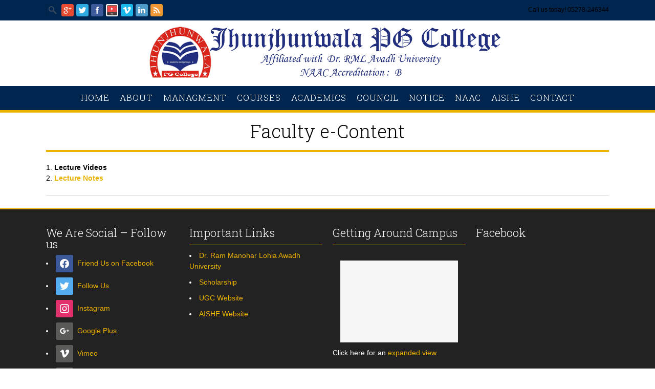

--- FILE ---
content_type: text/html; charset=UTF-8
request_url: https://www.jhunjhunwalapgcollege.in/faculty-e-content/
body_size: 14269
content:
<!DOCTYPE html>
<html lang="en-US">
<head> <script type="text/javascript">if(!gform){document.addEventListener("gform_main_scripts_loaded",function(){gform.scriptsLoaded=!0}),window.addEventListener("DOMContentLoaded",function(){gform.domLoaded=!0});var gform={domLoaded:!1,scriptsLoaded:!1,initializeOnLoaded:function(o){gform.domLoaded&&gform.scriptsLoaded?o():!gform.domLoaded&&gform.scriptsLoaded?window.addEventListener("DOMContentLoaded",o):document.addEventListener("gform_main_scripts_loaded",o)},hooks:{action:{},filter:{}},addAction:function(o,n,r,t){gform.addHook("action",o,n,r,t)},addFilter:function(o,n,r,t){gform.addHook("filter",o,n,r,t)},doAction:function(o){gform.doHook("action",o,arguments)},applyFilters:function(o){return gform.doHook("filter",o,arguments)},removeAction:function(o,n){gform.removeHook("action",o,n)},removeFilter:function(o,n,r){gform.removeHook("filter",o,n,r)},addHook:function(o,n,r,t,i){null==gform.hooks[o][n]&&(gform.hooks[o][n]=[]);var e=gform.hooks[o][n];null==i&&(i=n+"_"+e.length),null==t&&(t=10),gform.hooks[o][n].push({tag:i,callable:r,priority:t})},doHook:function(o,n,r){if(r=Array.prototype.slice.call(r,1),null!=gform.hooks[o][n]){var t,i=gform.hooks[o][n];i.sort(function(o,n){return o.priority-n.priority});for(var e=0;e<i.length;e++)"function"!=typeof(t=i[e].callable)&&(t=window[t]),"action"==o?t.apply(null,r):r[0]=t.apply(null,r)}if("filter"==o)return r[0]},removeHook:function(o,n,r,t){if(null!=gform.hooks[o][n])for(var i=gform.hooks[o][n],e=i.length-1;0<=e;e--)null!=t&&t!=i[e].tag||null!=r&&r!=i[e].priority||i.splice(e,1)}}}</script>
<meta http-equiv="Content-Type" content="text/html; charset=UTF-8" />
	
	<title>Faculty e-Content | Jhunjhunwala PG College</title>	
	

	
	<!-- Mobile Specific Metas
  	================================================== -->	
			 
		<meta name="viewport" content="width=device-width, initial-scale=1, maximum-scale=1" />	
		
	<link rel="profile" href="http://gmpg.org/xfn/11" />
	<link rel="pingback" href="https://www.jhunjhunwalapgcollege.in/xmlrpc.php" />
	<link rel="shortcut icon" href="" type="image/gif" />
	<!-- Child Theme Support -->	
	<link rel="stylesheet" type="text/css" href="https://www.jhunjhunwalapgcollege.in/wp-content/themes/campus-theme/style.css" />

		
<meta name='robots' content='max-image-preview:large' />
<link rel='dns-prefetch' href='//secure.gravatar.com' />
<link rel='dns-prefetch' href='//www.googletagmanager.com' />
<link rel='dns-prefetch' href='//maps.googleapis.com' />
<link rel='dns-prefetch' href='//use.fontawesome.com' />
<link rel='dns-prefetch' href='//s.w.org' />
<link rel='dns-prefetch' href='//v0.wordpress.com' />
<link rel='dns-prefetch' href='//i0.wp.com' />
<link rel='dns-prefetch' href='//c0.wp.com' />
<link rel="alternate" type="application/rss+xml" title="Jhunjhunwala PG College &raquo; Feed" href="https://www.jhunjhunwalapgcollege.in/feed/" />
<link rel="alternate" type="text/calendar" title="Jhunjhunwala PG College &raquo; iCal Feed" href="https://www.jhunjhunwalapgcollege.in/events/?ical=1" />
<script type="text/javascript">
window._wpemojiSettings = {"baseUrl":"https:\/\/s.w.org\/images\/core\/emoji\/13.1.0\/72x72\/","ext":".png","svgUrl":"https:\/\/s.w.org\/images\/core\/emoji\/13.1.0\/svg\/","svgExt":".svg","source":{"concatemoji":"https:\/\/www.jhunjhunwalapgcollege.in\/wp-includes\/js\/wp-emoji-release.min.js?ver=5.9.12"}};
/*! This file is auto-generated */
!function(e,a,t){var n,r,o,i=a.createElement("canvas"),p=i.getContext&&i.getContext("2d");function s(e,t){var a=String.fromCharCode;p.clearRect(0,0,i.width,i.height),p.fillText(a.apply(this,e),0,0);e=i.toDataURL();return p.clearRect(0,0,i.width,i.height),p.fillText(a.apply(this,t),0,0),e===i.toDataURL()}function c(e){var t=a.createElement("script");t.src=e,t.defer=t.type="text/javascript",a.getElementsByTagName("head")[0].appendChild(t)}for(o=Array("flag","emoji"),t.supports={everything:!0,everythingExceptFlag:!0},r=0;r<o.length;r++)t.supports[o[r]]=function(e){if(!p||!p.fillText)return!1;switch(p.textBaseline="top",p.font="600 32px Arial",e){case"flag":return s([127987,65039,8205,9895,65039],[127987,65039,8203,9895,65039])?!1:!s([55356,56826,55356,56819],[55356,56826,8203,55356,56819])&&!s([55356,57332,56128,56423,56128,56418,56128,56421,56128,56430,56128,56423,56128,56447],[55356,57332,8203,56128,56423,8203,56128,56418,8203,56128,56421,8203,56128,56430,8203,56128,56423,8203,56128,56447]);case"emoji":return!s([10084,65039,8205,55357,56613],[10084,65039,8203,55357,56613])}return!1}(o[r]),t.supports.everything=t.supports.everything&&t.supports[o[r]],"flag"!==o[r]&&(t.supports.everythingExceptFlag=t.supports.everythingExceptFlag&&t.supports[o[r]]);t.supports.everythingExceptFlag=t.supports.everythingExceptFlag&&!t.supports.flag,t.DOMReady=!1,t.readyCallback=function(){t.DOMReady=!0},t.supports.everything||(n=function(){t.readyCallback()},a.addEventListener?(a.addEventListener("DOMContentLoaded",n,!1),e.addEventListener("load",n,!1)):(e.attachEvent("onload",n),a.attachEvent("onreadystatechange",function(){"complete"===a.readyState&&t.readyCallback()})),(n=t.source||{}).concatemoji?c(n.concatemoji):n.wpemoji&&n.twemoji&&(c(n.twemoji),c(n.wpemoji)))}(window,document,window._wpemojiSettings);
</script>
<style type="text/css">
img.wp-smiley,
img.emoji {
	display: inline !important;
	border: none !important;
	box-shadow: none !important;
	height: 1em !important;
	width: 1em !important;
	margin: 0 0.07em !important;
	vertical-align: -0.1em !important;
	background: none !important;
	padding: 0 !important;
}
</style>
			
	<link rel='stylesheet' id='zilla-shortcodes-css'  href='https://www.jhunjhunwalapgcollege.in/wp-content/plugins/zilla-shortcodes/shortcodes.css?ver=5.9.12' type='text/css' media='all' />
<link rel='stylesheet' id='Base-css'  href='https://www.jhunjhunwalapgcollege.in/wp-content/themes/campus-theme/assets/stylesheets/base.css?ver=5.9.12' type='text/css' media='all' />
<link rel='stylesheet' id='skeleton-css'  href='https://www.jhunjhunwalapgcollege.in/wp-content/themes/campus-theme/assets/stylesheets/skeleton.css?ver=5.9.12' type='text/css' media='all' />
<link rel='stylesheet' id='ResponsiveMenu-css'  href='https://www.jhunjhunwalapgcollege.in/wp-content/themes/campus-theme/assets/javascripts/mobilemenu/css/component.css?ver=5.9.12' type='text/css' media='all' />
<link rel='stylesheet' id='comments-css'  href='https://www.jhunjhunwalapgcollege.in/wp-content/themes/campus-theme/assets/stylesheets/comments.css?ver=5.9.12' type='text/css' media='all' />
<link rel='stylesheet' id='FontAwesome-css'  href='https://www.jhunjhunwalapgcollege.in/wp-content/themes/campus-theme/assets/stylesheets/fonts/font-awesome.css?ver=5.9.12' type='text/css' media='all' />
<link rel='stylesheet' id='Foundation Icons-css'  href='https://www.jhunjhunwalapgcollege.in/wp-content/themes/campus-theme/assets/stylesheets/fonts/general_foundicons.css?ver=5.9.12' type='text/css' media='all' />
<link rel='stylesheet' id='Foundation Social Icons-css'  href='https://www.jhunjhunwalapgcollege.in/wp-content/themes/campus-theme/assets/stylesheets/fonts/social_foundicons.css?ver=5.9.12' type='text/css' media='all' />
<link rel='stylesheet' id='superfish-css'  href='https://www.jhunjhunwalapgcollege.in/wp-content/themes/campus-theme/assets/stylesheets/superfish.css?ver=5.9.12' type='text/css' media='all' />
<link rel='stylesheet' id='base-theme-stylesheet-css'  href='https://www.jhunjhunwalapgcollege.in/wp-content/themes/campus-theme/assets/stylesheets/styles.css?ver=5.9.12' type='text/css' media='all' />
<link rel='stylesheet' id='type-stylesheet-css'  href='https://www.jhunjhunwalapgcollege.in/wp-content/themes/campus-theme/assets/stylesheets/typography.css?ver=5.9.12' type='text/css' media='all' />
<link rel='stylesheet' id='theme-stylesheet-css'  href='https://www.jhunjhunwalapgcollege.in/wp-content/themes/campus-theme/assets/stylesheets/theme.css?ver=5.9.12' type='text/css' media='all' />
<link rel='stylesheet' id='base-stylesheet-css'  href='https://www.jhunjhunwalapgcollege.in/wp-content/themes/campus-theme/style.css?ver=5.9.12' type='text/css' media='all' />
<link rel='stylesheet' id='dynamic-stylesheet-css'  href='https://www.jhunjhunwalapgcollege.in/wp-content/themes/campus-theme/dynamic.css?ver=5.9.12' type='text/css' media='all' />
<link rel='stylesheet' id='wp-block-library-css'  href='https://c0.wp.com/c/5.9.12/wp-includes/css/dist/block-library/style.min.css' type='text/css' media='all' />
<style id='wp-block-library-inline-css' type='text/css'>
.has-text-align-justify{text-align:justify;}
</style>
<link rel='stylesheet' id='wpzoom-social-icons-block-style-css'  href='https://www.jhunjhunwalapgcollege.in/wp-content/plugins/social-icons-widget-by-wpzoom/block/dist/style-wpzoom-social-icons.css?ver=4.2.4' type='text/css' media='all' />
<link rel='stylesheet' id='mediaelement-css'  href='https://c0.wp.com/c/5.9.12/wp-includes/js/mediaelement/mediaelementplayer-legacy.min.css' type='text/css' media='all' />
<link rel='stylesheet' id='wp-mediaelement-css'  href='https://c0.wp.com/c/5.9.12/wp-includes/js/mediaelement/wp-mediaelement.min.css' type='text/css' media='all' />
<style id='global-styles-inline-css' type='text/css'>
body{--wp--preset--color--black: #000000;--wp--preset--color--cyan-bluish-gray: #abb8c3;--wp--preset--color--white: #ffffff;--wp--preset--color--pale-pink: #f78da7;--wp--preset--color--vivid-red: #cf2e2e;--wp--preset--color--luminous-vivid-orange: #ff6900;--wp--preset--color--luminous-vivid-amber: #fcb900;--wp--preset--color--light-green-cyan: #7bdcb5;--wp--preset--color--vivid-green-cyan: #00d084;--wp--preset--color--pale-cyan-blue: #8ed1fc;--wp--preset--color--vivid-cyan-blue: #0693e3;--wp--preset--color--vivid-purple: #9b51e0;--wp--preset--gradient--vivid-cyan-blue-to-vivid-purple: linear-gradient(135deg,rgba(6,147,227,1) 0%,rgb(155,81,224) 100%);--wp--preset--gradient--light-green-cyan-to-vivid-green-cyan: linear-gradient(135deg,rgb(122,220,180) 0%,rgb(0,208,130) 100%);--wp--preset--gradient--luminous-vivid-amber-to-luminous-vivid-orange: linear-gradient(135deg,rgba(252,185,0,1) 0%,rgba(255,105,0,1) 100%);--wp--preset--gradient--luminous-vivid-orange-to-vivid-red: linear-gradient(135deg,rgba(255,105,0,1) 0%,rgb(207,46,46) 100%);--wp--preset--gradient--very-light-gray-to-cyan-bluish-gray: linear-gradient(135deg,rgb(238,238,238) 0%,rgb(169,184,195) 100%);--wp--preset--gradient--cool-to-warm-spectrum: linear-gradient(135deg,rgb(74,234,220) 0%,rgb(151,120,209) 20%,rgb(207,42,186) 40%,rgb(238,44,130) 60%,rgb(251,105,98) 80%,rgb(254,248,76) 100%);--wp--preset--gradient--blush-light-purple: linear-gradient(135deg,rgb(255,206,236) 0%,rgb(152,150,240) 100%);--wp--preset--gradient--blush-bordeaux: linear-gradient(135deg,rgb(254,205,165) 0%,rgb(254,45,45) 50%,rgb(107,0,62) 100%);--wp--preset--gradient--luminous-dusk: linear-gradient(135deg,rgb(255,203,112) 0%,rgb(199,81,192) 50%,rgb(65,88,208) 100%);--wp--preset--gradient--pale-ocean: linear-gradient(135deg,rgb(255,245,203) 0%,rgb(182,227,212) 50%,rgb(51,167,181) 100%);--wp--preset--gradient--electric-grass: linear-gradient(135deg,rgb(202,248,128) 0%,rgb(113,206,126) 100%);--wp--preset--gradient--midnight: linear-gradient(135deg,rgb(2,3,129) 0%,rgb(40,116,252) 100%);--wp--preset--duotone--dark-grayscale: url('#wp-duotone-dark-grayscale');--wp--preset--duotone--grayscale: url('#wp-duotone-grayscale');--wp--preset--duotone--purple-yellow: url('#wp-duotone-purple-yellow');--wp--preset--duotone--blue-red: url('#wp-duotone-blue-red');--wp--preset--duotone--midnight: url('#wp-duotone-midnight');--wp--preset--duotone--magenta-yellow: url('#wp-duotone-magenta-yellow');--wp--preset--duotone--purple-green: url('#wp-duotone-purple-green');--wp--preset--duotone--blue-orange: url('#wp-duotone-blue-orange');--wp--preset--font-size--small: 13px;--wp--preset--font-size--medium: 20px;--wp--preset--font-size--large: 36px;--wp--preset--font-size--x-large: 42px;}.has-black-color{color: var(--wp--preset--color--black) !important;}.has-cyan-bluish-gray-color{color: var(--wp--preset--color--cyan-bluish-gray) !important;}.has-white-color{color: var(--wp--preset--color--white) !important;}.has-pale-pink-color{color: var(--wp--preset--color--pale-pink) !important;}.has-vivid-red-color{color: var(--wp--preset--color--vivid-red) !important;}.has-luminous-vivid-orange-color{color: var(--wp--preset--color--luminous-vivid-orange) !important;}.has-luminous-vivid-amber-color{color: var(--wp--preset--color--luminous-vivid-amber) !important;}.has-light-green-cyan-color{color: var(--wp--preset--color--light-green-cyan) !important;}.has-vivid-green-cyan-color{color: var(--wp--preset--color--vivid-green-cyan) !important;}.has-pale-cyan-blue-color{color: var(--wp--preset--color--pale-cyan-blue) !important;}.has-vivid-cyan-blue-color{color: var(--wp--preset--color--vivid-cyan-blue) !important;}.has-vivid-purple-color{color: var(--wp--preset--color--vivid-purple) !important;}.has-black-background-color{background-color: var(--wp--preset--color--black) !important;}.has-cyan-bluish-gray-background-color{background-color: var(--wp--preset--color--cyan-bluish-gray) !important;}.has-white-background-color{background-color: var(--wp--preset--color--white) !important;}.has-pale-pink-background-color{background-color: var(--wp--preset--color--pale-pink) !important;}.has-vivid-red-background-color{background-color: var(--wp--preset--color--vivid-red) !important;}.has-luminous-vivid-orange-background-color{background-color: var(--wp--preset--color--luminous-vivid-orange) !important;}.has-luminous-vivid-amber-background-color{background-color: var(--wp--preset--color--luminous-vivid-amber) !important;}.has-light-green-cyan-background-color{background-color: var(--wp--preset--color--light-green-cyan) !important;}.has-vivid-green-cyan-background-color{background-color: var(--wp--preset--color--vivid-green-cyan) !important;}.has-pale-cyan-blue-background-color{background-color: var(--wp--preset--color--pale-cyan-blue) !important;}.has-vivid-cyan-blue-background-color{background-color: var(--wp--preset--color--vivid-cyan-blue) !important;}.has-vivid-purple-background-color{background-color: var(--wp--preset--color--vivid-purple) !important;}.has-black-border-color{border-color: var(--wp--preset--color--black) !important;}.has-cyan-bluish-gray-border-color{border-color: var(--wp--preset--color--cyan-bluish-gray) !important;}.has-white-border-color{border-color: var(--wp--preset--color--white) !important;}.has-pale-pink-border-color{border-color: var(--wp--preset--color--pale-pink) !important;}.has-vivid-red-border-color{border-color: var(--wp--preset--color--vivid-red) !important;}.has-luminous-vivid-orange-border-color{border-color: var(--wp--preset--color--luminous-vivid-orange) !important;}.has-luminous-vivid-amber-border-color{border-color: var(--wp--preset--color--luminous-vivid-amber) !important;}.has-light-green-cyan-border-color{border-color: var(--wp--preset--color--light-green-cyan) !important;}.has-vivid-green-cyan-border-color{border-color: var(--wp--preset--color--vivid-green-cyan) !important;}.has-pale-cyan-blue-border-color{border-color: var(--wp--preset--color--pale-cyan-blue) !important;}.has-vivid-cyan-blue-border-color{border-color: var(--wp--preset--color--vivid-cyan-blue) !important;}.has-vivid-purple-border-color{border-color: var(--wp--preset--color--vivid-purple) !important;}.has-vivid-cyan-blue-to-vivid-purple-gradient-background{background: var(--wp--preset--gradient--vivid-cyan-blue-to-vivid-purple) !important;}.has-light-green-cyan-to-vivid-green-cyan-gradient-background{background: var(--wp--preset--gradient--light-green-cyan-to-vivid-green-cyan) !important;}.has-luminous-vivid-amber-to-luminous-vivid-orange-gradient-background{background: var(--wp--preset--gradient--luminous-vivid-amber-to-luminous-vivid-orange) !important;}.has-luminous-vivid-orange-to-vivid-red-gradient-background{background: var(--wp--preset--gradient--luminous-vivid-orange-to-vivid-red) !important;}.has-very-light-gray-to-cyan-bluish-gray-gradient-background{background: var(--wp--preset--gradient--very-light-gray-to-cyan-bluish-gray) !important;}.has-cool-to-warm-spectrum-gradient-background{background: var(--wp--preset--gradient--cool-to-warm-spectrum) !important;}.has-blush-light-purple-gradient-background{background: var(--wp--preset--gradient--blush-light-purple) !important;}.has-blush-bordeaux-gradient-background{background: var(--wp--preset--gradient--blush-bordeaux) !important;}.has-luminous-dusk-gradient-background{background: var(--wp--preset--gradient--luminous-dusk) !important;}.has-pale-ocean-gradient-background{background: var(--wp--preset--gradient--pale-ocean) !important;}.has-electric-grass-gradient-background{background: var(--wp--preset--gradient--electric-grass) !important;}.has-midnight-gradient-background{background: var(--wp--preset--gradient--midnight) !important;}.has-small-font-size{font-size: var(--wp--preset--font-size--small) !important;}.has-medium-font-size{font-size: var(--wp--preset--font-size--medium) !important;}.has-large-font-size{font-size: var(--wp--preset--font-size--large) !important;}.has-x-large-font-size{font-size: var(--wp--preset--font-size--x-large) !important;}
</style>
<link rel='stylesheet' id='contact-form-7-css'  href='https://www.jhunjhunwalapgcollege.in/wp-content/plugins/contact-form-7/includes/css/styles.css?ver=5.5.6' type='text/css' media='all' />
<link rel='stylesheet' id='ditty-news-ticker-font-css'  href='https://www.jhunjhunwalapgcollege.in/wp-content/plugins/ditty-news-ticker/legacy/inc/static/libs/fontastic/styles.css?ver=3.0.22' type='text/css' media='all' />
<link rel='stylesheet' id='ditty-news-ticker-css'  href='https://www.jhunjhunwalapgcollege.in/wp-content/plugins/ditty-news-ticker/legacy/inc/static/css/style.css?ver=3.0.22' type='text/css' media='all' />
<link rel='stylesheet' id='ditty-css'  href='https://www.jhunjhunwalapgcollege.in/wp-content/plugins/ditty-news-ticker/includes/css/ditty.css?ver=3.0.22' type='text/css' media='all' />
<link rel='stylesheet' id='fontawesome-css'  href='https://use.fontawesome.com/releases/v5.15.3/css/all.css?ver=5.15.3' type='text/css' media='' />
<link rel='stylesheet' id='rs-plugin-settings-css'  href='https://www.jhunjhunwalapgcollege.in/wp-content/plugins/revslider/public/assets/css/rs6.css?ver=6.3.5' type='text/css' media='all' />
<style id='rs-plugin-settings-inline-css' type='text/css'>
#rs-demo-id {}
</style>
<link rel='stylesheet' id='wpzoom-social-icons-socicon-css'  href='https://www.jhunjhunwalapgcollege.in/wp-content/plugins/social-icons-widget-by-wpzoom/assets/css/wpzoom-socicon.css?ver=1651317379' type='text/css' media='all' />
<link rel='stylesheet' id='wpzoom-social-icons-genericons-css'  href='https://www.jhunjhunwalapgcollege.in/wp-content/plugins/social-icons-widget-by-wpzoom/assets/css/genericons.css?ver=1651317379' type='text/css' media='all' />
<link rel='stylesheet' id='wpzoom-social-icons-academicons-css'  href='https://www.jhunjhunwalapgcollege.in/wp-content/plugins/social-icons-widget-by-wpzoom/assets/css/academicons.min.css?ver=1651317379' type='text/css' media='all' />
<link rel='stylesheet' id='wpzoom-social-icons-font-awesome-3-css'  href='https://www.jhunjhunwalapgcollege.in/wp-content/plugins/social-icons-widget-by-wpzoom/assets/css/font-awesome-3.min.css?ver=1651317379' type='text/css' media='all' />
<link rel='stylesheet' id='dashicons-css'  href='https://c0.wp.com/c/5.9.12/wp-includes/css/dashicons.min.css' type='text/css' media='all' />
<link rel='stylesheet' id='wpzoom-social-icons-styles-css'  href='https://www.jhunjhunwalapgcollege.in/wp-content/plugins/social-icons-widget-by-wpzoom/assets/css/wpzoom-social-icons-styles.css?ver=1651317379' type='text/css' media='all' />
<link rel='stylesheet' id='gravityview-field-approval-css'  href='https://www.jhunjhunwalapgcollege.in/wp-content/plugins/gravityview/templates/css/field-approval.css?ver=2.12' type='text/css' media='screen' />
<link rel='stylesheet' id='gravityview-field-approval-tippy-css'  href='https://www.jhunjhunwalapgcollege.in/wp-content/plugins/gravityview/assets/lib/tippy/tippy.css?ver=2.12' type='text/css' media='screen' />
<link rel='stylesheet' id='gravityview_style_datatables_table-css'  href='https://www.jhunjhunwalapgcollege.in/wp-content/plugins/gravityview-datatables/assets/css/datatables.css?ver=2.12' type='text/css' media='all' />
<link rel='stylesheet' id='ubermenu-css'  href='https://www.jhunjhunwalapgcollege.in/wp-content/plugins/ubermenu/pro/assets/css/ubermenu.min.css?ver=3.2.6' type='text/css' media='all' />
<link rel='stylesheet' id='ubermenu-black-white-2-css'  href='https://www.jhunjhunwalapgcollege.in/wp-content/plugins/ubermenu/assets/css/skins/blackwhite2.css?ver=5.9.12' type='text/css' media='all' />
<link rel='stylesheet' id='ubermenu-font-awesome-css'  href='https://www.jhunjhunwalapgcollege.in/wp-content/plugins/ubermenu/assets/css/fontawesome/css/font-awesome.min.css?ver=4.3' type='text/css' media='all' />
<link rel='stylesheet' id='wpmu-wpmu-ui-3-min-css-css'  href='https://www.jhunjhunwalapgcollege.in/wp-content/plugins/custom-sidebars/inc/external/wpmu-lib/css/wpmu-ui.3.min.css?ver=5.9.12' type='text/css' media='all' />
<link rel='stylesheet' id='wpmu-animate-3-min-css-css'  href='https://www.jhunjhunwalapgcollege.in/wp-content/plugins/custom-sidebars/inc/external/wpmu-lib/css/animate.3.min.css?ver=5.9.12' type='text/css' media='all' />
<link rel='stylesheet' id='ot-dynamic-mdnw-dynamic-css-css'  href='https://www.jhunjhunwalapgcollege.in/wp-content/themes/campus-theme/dynamic.css?ver=2.6.0' type='text/css' media='all' />
<link rel='preload' as='font'  id='wpzoom-social-icons-font-academicons-ttf-css'  href='https://www.jhunjhunwalapgcollege.in/wp-content/plugins/social-icons-widget-by-wpzoom/assets/font/academicons.ttf?v=1.8.6'  type='font/ttf' crossorigin />
<link rel='preload' as='font'  id='wpzoom-social-icons-font-academicons-woff-css'  href='https://www.jhunjhunwalapgcollege.in/wp-content/plugins/social-icons-widget-by-wpzoom/assets/font/academicons.woff?v=1.8.6'  type='font/woff' crossorigin />
<link rel='preload' as='font'  id='wpzoom-social-icons-font-fontawesome-3-ttf-css'  href='https://www.jhunjhunwalapgcollege.in/wp-content/plugins/social-icons-widget-by-wpzoom/assets/font/fontawesome-webfont.ttf?v=4.7.0'  type='font/ttf' crossorigin />
<link rel='preload' as='font'  id='wpzoom-social-icons-font-fontawesome-3-woff-css'  href='https://www.jhunjhunwalapgcollege.in/wp-content/plugins/social-icons-widget-by-wpzoom/assets/font/fontawesome-webfont.woff?v=4.7.0'  type='font/woff' crossorigin />
<link rel='preload' as='font'  id='wpzoom-social-icons-font-fontawesome-3-woff2-css'  href='https://www.jhunjhunwalapgcollege.in/wp-content/plugins/social-icons-widget-by-wpzoom/assets/font/fontawesome-webfont.woff2?v=4.7.0'  type='font/woff2' crossorigin />
<link rel='preload' as='font'  id='wpzoom-social-icons-font-genericons-ttf-css'  href='https://www.jhunjhunwalapgcollege.in/wp-content/plugins/social-icons-widget-by-wpzoom/assets/font/Genericons.ttf'  type='font/ttf' crossorigin />
<link rel='preload' as='font'  id='wpzoom-social-icons-font-genericons-woff-css'  href='https://www.jhunjhunwalapgcollege.in/wp-content/plugins/social-icons-widget-by-wpzoom/assets/font/Genericons.woff'  type='font/woff' crossorigin />
<link rel='preload' as='font'  id='wpzoom-social-icons-font-socicon-ttf-css'  href='https://www.jhunjhunwalapgcollege.in/wp-content/plugins/social-icons-widget-by-wpzoom/assets/font/socicon.ttf?v=4.2.4'  type='font/ttf' crossorigin />
<link rel='preload' as='font'  id='wpzoom-social-icons-font-socicon-woff-css'  href='https://www.jhunjhunwalapgcollege.in/wp-content/plugins/social-icons-widget-by-wpzoom/assets/font/socicon.woff?v=4.2.4'  type='font/woff' crossorigin />
<link rel='stylesheet' id='jetpack_css-css'  href='https://c0.wp.com/p/jetpack/10.8.2/css/jetpack.css' type='text/css' media='all' />
<link rel='stylesheet' id='wp-paginate-css'  href='https://www.jhunjhunwalapgcollege.in/wp-content/plugins/wp-paginate/css/wp-paginate.css?ver=2.1.9' type='text/css' media='screen' />
<script type='text/javascript' src='https://c0.wp.com/c/5.9.12/wp-includes/js/jquery/jquery.min.js' id='jquery-core-js'></script>
<script type='text/javascript' src='https://c0.wp.com/c/5.9.12/wp-includes/js/jquery/jquery-migrate.min.js' id='jquery-migrate-js'></script>
<script type='text/javascript' src='https://c0.wp.com/c/5.9.12/wp-includes/js/jquery/ui/core.min.js' id='jquery-ui-core-js'></script>
<script type='text/javascript' src='https://c0.wp.com/c/5.9.12/wp-includes/js/jquery/ui/accordion.min.js' id='jquery-ui-accordion-js'></script>
<script type='text/javascript' src='https://c0.wp.com/c/5.9.12/wp-includes/js/jquery/ui/tabs.min.js' id='jquery-ui-tabs-js'></script>
<script type='text/javascript' src='https://www.jhunjhunwalapgcollege.in/wp-content/plugins/zilla-shortcodes/js/zilla-shortcodes-lib.js?ver=5.9.12' id='zilla-shortcodes-lib-js'></script>
<script type='text/javascript' src='https://www.jhunjhunwalapgcollege.in/wp-content/themes/campus-theme/assets/javascripts/skeleton-key-prescripts.js' id='SkeletonKeyPreScripts-js'></script>
<script type='text/javascript' src='https://www.jhunjhunwalapgcollege.in/wp-content/plugins/revslider/public/assets/js/rbtools.min.js?ver=6.3.5' id='tp-tools-js'></script>
<script type='text/javascript' src='https://www.jhunjhunwalapgcollege.in/wp-content/plugins/revslider/public/assets/js/rs6.min.js?ver=6.3.5' id='revmin-js'></script>

<!-- Google Analytics snippet added by Site Kit -->
<script type='text/javascript' src='https://www.googletagmanager.com/gtag/js?id=UA-201707070-1' id='google_gtagjs-js' async></script>
<script type='text/javascript' id='google_gtagjs-js-after'>
window.dataLayer = window.dataLayer || [];function gtag(){dataLayer.push(arguments);}
gtag('set', 'linker', {"domains":["www.jhunjhunwalapgcollege.in"]} );
gtag("js", new Date());
gtag("set", "developer_id.dZTNiMT", true);
gtag("config", "UA-201707070-1", {"anonymize_ip":true});
gtag("config", "G-V68CSE60YE");
</script>

<!-- End Google Analytics snippet added by Site Kit -->
<link rel="https://api.w.org/" href="https://www.jhunjhunwalapgcollege.in/wp-json/" /><link rel="alternate" type="application/json" href="https://www.jhunjhunwalapgcollege.in/wp-json/wp/v2/pages/6889" /><link rel="EditURI" type="application/rsd+xml" title="RSD" href="https://www.jhunjhunwalapgcollege.in/xmlrpc.php?rsd" />
<link rel="wlwmanifest" type="application/wlwmanifest+xml" href="https://www.jhunjhunwalapgcollege.in/wp-includes/wlwmanifest.xml" /> 
<meta name="generator" content="WordPress 5.9.12" />
<link rel="canonical" href="https://www.jhunjhunwalapgcollege.in/faculty-e-content/" />
<link rel='shortlink' href='https://wp.me/P8Gp1j-1N7' />
<link rel="alternate" type="application/json+oembed" href="https://www.jhunjhunwalapgcollege.in/wp-json/oembed/1.0/embed?url=https%3A%2F%2Fwww.jhunjhunwalapgcollege.in%2Ffaculty-e-content%2F" />
<link rel="alternate" type="text/xml+oembed" href="https://www.jhunjhunwalapgcollege.in/wp-json/oembed/1.0/embed?url=https%3A%2F%2Fwww.jhunjhunwalapgcollege.in%2Ffaculty-e-content%2F&#038;format=xml" />
<meta name="generator" content="Site Kit by Google 1.73.0" /><style id="ubermenu-custom-generated-css">
/** UberMenu Custom Menu Styles (Customizer) **/
/* main */
.ubermenu-main { background-color:#00254e; background:-webkit-gradient(linear,left top,left bottom,from(#00254e),to(#00254e)); background:-webkit-linear-gradient(top,#00254e,#00254e); background:-moz-linear-gradient(top,#00254e,#00254e); background:-ms-linear-gradient(top,#00254e,#00254e); background:-o-linear-gradient(top,#00254e,#00254e); background:linear-gradient(top,#00254e,#00254e); border:1px solid #ecb200; }
.ubermenu.ubermenu-main .ubermenu-item-level-0 > .ubermenu-target { background-color:#00254e; background:-webkit-gradient(linear,left top,left bottom,from(#00254e),to(#00254e)); background:-webkit-linear-gradient(top,#00254e,#00254e); background:-moz-linear-gradient(top,#00254e,#00254e); background:-ms-linear-gradient(top,#00254e,#00254e); background:-o-linear-gradient(top,#00254e,#00254e); background:linear-gradient(top,#00254e,#00254e); }
.ubermenu.ubermenu-main .ubermenu-item-level-0:hover > .ubermenu-target, .ubermenu-main .ubermenu-item-level-0.ubermenu-active > .ubermenu-target { background-color:#ecb200; background:-webkit-gradient(linear,left top,left bottom,from(#ecb200),to(#ecb200)); background:-webkit-linear-gradient(top,#ecb200,#ecb200); background:-moz-linear-gradient(top,#ecb200,#ecb200); background:-ms-linear-gradient(top,#ecb200,#ecb200); background:-o-linear-gradient(top,#ecb200,#ecb200); background:linear-gradient(top,#ecb200,#ecb200); }
.ubermenu-main .ubermenu-item-level-0.ubermenu-current-menu-item > .ubermenu-target, .ubermenu-main .ubermenu-item-level-0.ubermenu-current-menu-parent > .ubermenu-target, .ubermenu-main .ubermenu-item-level-0.ubermenu-current-menu-ancestor > .ubermenu-target { background-color:#ecb200; background:-webkit-gradient(linear,left top,left bottom,from(#ecb200),to(#ecb200)); background:-webkit-linear-gradient(top,#ecb200,#ecb200); background:-moz-linear-gradient(top,#ecb200,#ecb200); background:-ms-linear-gradient(top,#ecb200,#ecb200); background:-o-linear-gradient(top,#ecb200,#ecb200); background:linear-gradient(top,#ecb200,#ecb200); }
.ubermenu-main .ubermenu-item.ubermenu-item-level-0 > .ubermenu-highlight { background-color:#ecb200; background:-webkit-gradient(linear,left top,left bottom,from(#ecb200),to(#ecb200)); background:-webkit-linear-gradient(top,#ecb200,#ecb200); background:-moz-linear-gradient(top,#ecb200,#ecb200); background:-ms-linear-gradient(top,#ecb200,#ecb200); background:-o-linear-gradient(top,#ecb200,#ecb200); background:linear-gradient(top,#ecb200,#ecb200); }
.ubermenu-main .ubermenu-item-level-0 > .ubermenu-target { border-top:1px solid #dd3333; }


/** UberMenu Custom Menu Item Styles (Menu Item Settings) **/
/* 5634 */  .ubermenu .ubermenu-submenu.ubermenu-submenu-id-5634 { width:250px; min-width:250px; background-color:#00254e; }
            .ubermenu .ubermenu-submenu-id-5634 > .ubermenu-column + .ubermenu-column:not(.ubermenu-clear-row) { border-left:1px solid #ffffff; }
            .ubermenu .ubermenu-item.ubermenu-item-5634 > .ubermenu-target { color:#ffffff; }
            .ubermenu .ubermenu-submenu.ubermenu-submenu-id-5634 .ubermenu-target, .ubermenu .ubermenu-submenu.ubermenu-submenu-id-5634 .ubermenu-target > .ubermenu-target-description { color:#ffffff; }

/* Status: Loaded from Transient */

</style><meta name="tec-api-version" content="v1"><meta name="tec-api-origin" content="https://www.jhunjhunwalapgcollege.in"><link rel="alternate" href="https://www.jhunjhunwalapgcollege.in/wp-json/tribe/events/v1/" /><style type='text/css'>img#wpstats{display:none}</style>
	<!--[if IE 8]>
<style type="text/css">
	.module-img img{width: 100%;}
	
	hiddenStyle: { opacity: 0.25 }
	.isotope-item {
	  z-index: 2;
	}	
	.isotope-hidden.isotope-item {
	  pointer-events: none;
	  z-index: 1;
	}
	hiddenStyle: $.browser.msie ? 
	  { opacity: 0.5, left: -2000 } : // IE
	  { opacity: 0, scale: 0.001 }
</style>
<![endif]-->


<style type="text/css">


html,
body, 
#section-tophat,
#section-header,
#section-page-caption,
#section-content,
#section-footer,
#section-sub-footer{
	background-repeat: repeat;
 	background-position: top center;
 	background-attachment: scroll;
}




 		#section-tophat {
 			background-image: url('');
 			background-color: #00254e;
			}




	
	
	

	
	





	
	
	/* Colored Text */
	a, a span, 
	#section-tophat a, 
	#section-footer a,
	#section-flagdropdown a,
	.highlight-row h2 a,
	.customisable, .customisable:link, .customisable:visited, .customisable:hover, .customisable:focus, .customisable:active, .customisable-highlight:hover, .customisable-highlight:focus, a:hover .customisable-highlight, a:focus .customisable-highlight
	{	
		color: #ECB200; 
	}
	
	/* White Text / Colored BG */
	.sf-menu li.current-menu-item,
	.wpb_wrapper .wpb_content_element .wpb_wrapper .wpb_tabs_nav li.ui-tabs-active, 
	.wpb_wrapper .wpb_content_element .wpb_wrapper .wpb_tabs_nav li:hover,
	.wpb_wrapper .vc_tta-tabs li.vc_tta-tab.vc_active > a, 
	.wpb_wrapper .vc_tta-tabs li.vc_tta-tab:hover > a,
	.wpb_carousel .prev, .wpb_carousel .next,
	.read_more_button, 
	.widget_categories li, 
	.widget_archive li,
	#section-footer .widget_archive li a,
	#section-footer .widget_categories li a,
	#section-footer a[rel~="category"],
	a[rel~="category"],
	.tagcloud a,
	.sf-menu > li:hover,
	ul.sub-menu a:hover,
	.button:hover,
	.vc_bar,
	.rev_slider .tp-button
	/*.flex-control-paging li a.flex-active, .flex-control-paging li a:hover*/ {	
		background-color: #ECB200 !important; 
		color: white !important;	
	}
	
	/* Colored BG Elements that need forced white color */
	.sf-menu > li:hover > a:hover,
	.sf-menu > li:hover span,
	.sf-menu > li:hover strong,
	.sf-menu li li:hover> a,
	.sf-menu.light ul li:hover > a,
	.widget_categories li a,
	.widget_categories li,
	.widget_archives li a, 
	.wpb_wrapper .vc_tta-tabs li.vc_tta-tab.vc_active > a span,
	.wpb_wrapper .wpb_content_element .wpb_wrapper .wpb_tabs_nav li:hover span,
	.vc_tta-title-text{	
		color: white !important;
	}
	
	/* Border Elements */
	#section-footer {
		border-top: 2px solid #ECB200;	
	}
	/*.sf-menu li li:hover{	
		border-left: 1px solid #ECB200; 
		border-right: 1px solid #ECB200; 
	}*/

	/*  - Navigation Highlights -  */
	#section-navigation, 
	.vc_tta-tabs-position-top .vc_tta-tabs-container {
		border-bottom: 5px solid #ECB200;
	}
	.vc_tta-tabs-position-left .vc_tta-tabs-container {
		border-right: 5px solid #ECB200;
	}
	.woocommerce-page .page-title,
	hr.page-title-hr, 
	.wpb_tabs_nav, 
	.wpb_wrapper .wpb_tabs hr, 
	.wpb_wrapper .wpb_tour hr, 
	#section-flagdropdown hr,
	.slidingDiv,
	#section-footer hr, 
	.vc_tta-panels hr {
		border-bottom-color: #ECB200 !important;
	}
	.sf-arrows .sf-with-ul:after {
		border-top-color: #ECB200;
	}

	/*  - WooCommerce -  */
	.button.add_to_cart_button.product_type_simple:hover {
		color: #ECB200 !important;
	}
	.woocommerce .woocommerce-message:before, .woocommerce-page .woocommerce-message:before, 
	.woocommerce span.onsale, .woocommerce-page span.onsale {
		background-color: #ECB200 !important;
	}
	.woocommerce .woocommerce-message, .woocommerce-page .woocommerce-message {
		border-top-color: #ECB200 !important;
	}
	.woocommerce-page .page-title {
		border-bottom-color: #ECB200 !important;
	}
	












 		body, p, span, div {
 			color: #000000;
			}

 		#section-footer div {
 			color: #ffffff;
			}





/* NEW VISUAL COMPOSER STYLING OPTIONS */
	#section-content .vc_tta-tabs-list li.vc_tta-tab > a, 
	#section-content .wpb_tabs li.ui-state-default a {
		color: #ffffff !important;
		}




 
/* .meta-string .format-icon, .meta-string .bullet:nth-child(2) {
    display: none !important;
} */



/*
*/

	header{text-align: center;}
	.site-title-wrapper {
	    float: none;
	    text-align: center;
	    clear: both;
	    margin: 0 auto;
	}
	#menu{clear:both; margin: 20px auto 0; float: none; text-align: center;}

	















	/*  - CONTENT LEFT - C/P/S  -  */
	.page-template-template-blog-php .secondary-sidebar {float: right;}
	.page-template-template-blog-php .sidebar {float: right;}


	/*  - CONTENT LEFT - C/P/S  -  */
	.page-template-default .secondary-sidebar {float: right;}
	.page-template-default .sidebar {float: right;}




	body{font-family: Calibri, Candara, Segoe, "Segoe UI", Optima, Arial, sans-serif;}



 

</style>




<meta name="generator" content="Powered by Visual Composer - drag and drop page builder for WordPress."/>
<!--[if lte IE 9]><link rel="stylesheet" type="text/css" href="https://www.jhunjhunwalapgcollege.in/wp-content/plugins/js_composer/assets/css/vc_lte_ie9.min.css" media="screen"><![endif]--><!--[if IE  8]><link rel="stylesheet" type="text/css" href="https://www.jhunjhunwalapgcollege.in/wp-content/plugins/js_composer/assets/css/vc-ie8.min.css" media="screen"><![endif]--><style type="text/css" media="screen">body{position:relative}#dynamic-to-top{display:none;overflow:hidden;width:auto;z-index:90;position:fixed;bottom:20px;right:20px;top:auto;left:auto;font-family:sans-serif;font-size:1em;color:#fff;text-decoration:none;padding:17px 16px;border:1px solid #000;background:#272727;-webkit-background-origin:border;-moz-background-origin:border;-icab-background-origin:border;-khtml-background-origin:border;-o-background-origin:border;background-origin:border;-webkit-background-clip:padding-box;-moz-background-clip:padding-box;-icab-background-clip:padding-box;-khtml-background-clip:padding-box;-o-background-clip:padding-box;background-clip:padding-box;-webkit-box-shadow:0 1px 3px rgba( 0, 0, 0, 0.4 ), inset 0 0 0 1px rgba( 0, 0, 0, 0.2 ), inset 0 1px 0 rgba( 255, 255, 255, .4 ), inset 0 10px 10px rgba( 255, 255, 255, .1 );-ms-box-shadow:0 1px 3px rgba( 0, 0, 0, 0.4 ), inset 0 0 0 1px rgba( 0, 0, 0, 0.2 ), inset 0 1px 0 rgba( 255, 255, 255, .4 ), inset 0 10px 10px rgba( 255, 255, 255, .1 );-moz-box-shadow:0 1px 3px rgba( 0, 0, 0, 0.4 ), inset 0 0 0 1px rgba( 0, 0, 0, 0.2 ), inset 0 1px 0 rgba( 255, 255, 255, .4 ), inset 0 10px 10px rgba( 255, 255, 255, .1 );-o-box-shadow:0 1px 3px rgba( 0, 0, 0, 0.4 ), inset 0 0 0 1px rgba( 0, 0, 0, 0.2 ), inset 0 1px 0 rgba( 255, 255, 255, .4 ), inset 0 10px 10px rgba( 255, 255, 255, .1 );-khtml-box-shadow:0 1px 3px rgba( 0, 0, 0, 0.4 ), inset 0 0 0 1px rgba( 0, 0, 0, 0.2 ), inset 0 1px 0 rgba( 255, 255, 255, .4 ), inset 0 10px 10px rgba( 255, 255, 255, .1 );-icab-box-shadow:0 1px 3px rgba( 0, 0, 0, 0.4 ), inset 0 0 0 1px rgba( 0, 0, 0, 0.2 ), inset 0 1px 0 rgba( 255, 255, 255, .4 ), inset 0 10px 10px rgba( 255, 255, 255, .1 );box-shadow:0 1px 3px rgba( 0, 0, 0, 0.4 ), inset 0 0 0 1px rgba( 0, 0, 0, 0.2 ), inset 0 1px 0 rgba( 255, 255, 255, .4 ), inset 0 10px 10px rgba( 255, 255, 255, .1 );-webkit-border-radius:30px;-moz-border-radius:30px;-icab-border-radius:30px;-khtml-border-radius:30px;border-radius:30px}#dynamic-to-top:hover{background:#4e9c9c;background:#272727 -webkit-gradient( linear, 0% 0%, 0% 100%, from( rgba( 255, 255, 255, .2 ) ), to( rgba( 0, 0, 0, 0 ) ) );background:#272727 -webkit-linear-gradient( top, rgba( 255, 255, 255, .2 ), rgba( 0, 0, 0, 0 ) );background:#272727 -khtml-linear-gradient( top, rgba( 255, 255, 255, .2 ), rgba( 0, 0, 0, 0 ) );background:#272727 -moz-linear-gradient( top, rgba( 255, 255, 255, .2 ), rgba( 0, 0, 0, 0 ) );background:#272727 -o-linear-gradient( top, rgba( 255, 255, 255, .2 ), rgba( 0, 0, 0, 0 ) );background:#272727 -ms-linear-gradient( top, rgba( 255, 255, 255, .2 ), rgba( 0, 0, 0, 0 ) );background:#272727 -icab-linear-gradient( top, rgba( 255, 255, 255, .2 ), rgba( 0, 0, 0, 0 ) );background:#272727 linear-gradient( top, rgba( 255, 255, 255, .2 ), rgba( 0, 0, 0, 0 ) );cursor:pointer}#dynamic-to-top:active{background:#272727;background:#272727 -webkit-gradient( linear, 0% 0%, 0% 100%, from( rgba( 0, 0, 0, .3 ) ), to( rgba( 0, 0, 0, 0 ) ) );background:#272727 -webkit-linear-gradient( top, rgba( 0, 0, 0, .1 ), rgba( 0, 0, 0, 0 ) );background:#272727 -moz-linear-gradient( top, rgba( 0, 0, 0, .1 ), rgba( 0, 0, 0, 0 ) );background:#272727 -khtml-linear-gradient( top, rgba( 0, 0, 0, .1 ), rgba( 0, 0, 0, 0 ) );background:#272727 -o-linear-gradient( top, rgba( 0, 0, 0, .1 ), rgba( 0, 0, 0, 0 ) );background:#272727 -ms-linear-gradient( top, rgba( 0, 0, 0, .1 ), rgba( 0, 0, 0, 0 ) );background:#272727 -icab-linear-gradient( top, rgba( 0, 0, 0, .1 ), rgba( 0, 0, 0, 0 ) );background:#272727 linear-gradient( top, rgba( 0, 0, 0, .1 ), rgba( 0, 0, 0, 0 ) )}#dynamic-to-top,#dynamic-to-top:active,#dynamic-to-top:focus,#dynamic-to-top:hover{outline:none}#dynamic-to-top span{display:block;overflow:hidden;width:14px;height:12px;background:url( http://www.jhunjhunwalapgcollege.in/wp-content/plugins/dynamic-to-top/css/images/up.png )no-repeat center center}</style><meta name="description" content="Lecture Videos Lecture Notes" />
<meta name="generator" content="Powered by Slider Revolution 6.3.5 - responsive, Mobile-Friendly Slider Plugin for WordPress with comfortable drag and drop interface." />

<!-- Jetpack Open Graph Tags -->
<meta property="og:type" content="article" />
<meta property="og:title" content="Faculty e-Content" />
<meta property="og:url" content="https://www.jhunjhunwalapgcollege.in/faculty-e-content/" />
<meta property="og:description" content="Lecture Videos Lecture Notes" />
<meta property="article:published_time" content="2022-01-27T05:54:58+00:00" />
<meta property="article:modified_time" content="2022-01-28T06:03:41+00:00" />
<meta property="og:site_name" content="Jhunjhunwala PG College" />
<meta property="og:image" content="https://s0.wp.com/i/blank.jpg" />
<meta property="og:image:alt" content="" />
<meta property="og:locale" content="en_US" />
<meta name="twitter:text:title" content="Faculty e-Content" />
<meta name="twitter:card" content="summary" />

<!-- End Jetpack Open Graph Tags -->
<script type="text/javascript">function setREVStartSize(e){
			//window.requestAnimationFrame(function() {				 
				window.RSIW = window.RSIW===undefined ? window.innerWidth : window.RSIW;	
				window.RSIH = window.RSIH===undefined ? window.innerHeight : window.RSIH;	
				try {								
					var pw = document.getElementById(e.c).parentNode.offsetWidth,
						newh;
					pw = pw===0 || isNaN(pw) ? window.RSIW : pw;
					e.tabw = e.tabw===undefined ? 0 : parseInt(e.tabw);
					e.thumbw = e.thumbw===undefined ? 0 : parseInt(e.thumbw);
					e.tabh = e.tabh===undefined ? 0 : parseInt(e.tabh);
					e.thumbh = e.thumbh===undefined ? 0 : parseInt(e.thumbh);
					e.tabhide = e.tabhide===undefined ? 0 : parseInt(e.tabhide);
					e.thumbhide = e.thumbhide===undefined ? 0 : parseInt(e.thumbhide);
					e.mh = e.mh===undefined || e.mh=="" || e.mh==="auto" ? 0 : parseInt(e.mh,0);		
					if(e.layout==="fullscreen" || e.l==="fullscreen") 						
						newh = Math.max(e.mh,window.RSIH);					
					else{					
						e.gw = Array.isArray(e.gw) ? e.gw : [e.gw];
						for (var i in e.rl) if (e.gw[i]===undefined || e.gw[i]===0) e.gw[i] = e.gw[i-1];					
						e.gh = e.el===undefined || e.el==="" || (Array.isArray(e.el) && e.el.length==0)? e.gh : e.el;
						e.gh = Array.isArray(e.gh) ? e.gh : [e.gh];
						for (var i in e.rl) if (e.gh[i]===undefined || e.gh[i]===0) e.gh[i] = e.gh[i-1];
											
						var nl = new Array(e.rl.length),
							ix = 0,						
							sl;					
						e.tabw = e.tabhide>=pw ? 0 : e.tabw;
						e.thumbw = e.thumbhide>=pw ? 0 : e.thumbw;
						e.tabh = e.tabhide>=pw ? 0 : e.tabh;
						e.thumbh = e.thumbhide>=pw ? 0 : e.thumbh;					
						for (var i in e.rl) nl[i] = e.rl[i]<window.RSIW ? 0 : e.rl[i];
						sl = nl[0];									
						for (var i in nl) if (sl>nl[i] && nl[i]>0) { sl = nl[i]; ix=i;}															
						var m = pw>(e.gw[ix]+e.tabw+e.thumbw) ? 1 : (pw-(e.tabw+e.thumbw)) / (e.gw[ix]);					
						newh =  (e.gh[ix] * m) + (e.tabh + e.thumbh);
					}				
					if(window.rs_init_css===undefined) window.rs_init_css = document.head.appendChild(document.createElement("style"));					
					document.getElementById(e.c).height = newh+"px";
					window.rs_init_css.innerHTML += "#"+e.c+"_wrapper { height: "+newh+"px }";				
				} catch(e){
					console.log("Failure at Presize of Slider:" + e)
				}					   
			//});
		  };</script>
<noscript><style type="text/css"> .wpb_animate_when_almost_visible { opacity: 1; }</style></noscript></head>

<!-- Start the Markup ================================================== -->
<body class="page-template-default page page-id-6889 tribe-no-js wpb-js-composer js-comp-ver-4.12.1 vc_responsive" >

	<!-- Super Container Flag Dropdown -->
		
	<!-- /Flag Dropdown -->

	<!-- Top Hat -->
<div class="" id="section-tophat">

	<!-- 960 Container -->
	<div class="container">			
		
		<div class="sixteen columns">
					
			<div class="columns social alpha">
							
					<!-- SOCIAL MEDIA + SEARCH -->
<div class="search">
	<form method="post" action="/index.php">
		<fieldset>
			<input type="text" class="field" name="s" value="" style="float: left;" />
			<input type="submit" class="button" name="send" value="Search" />
		</fieldset>
	</form>
</div>
<!-- /SOCIAL MEDIA + SEARCH -->								
				<ul class="social">
	<li><a target="_blank" href="#"><img src="https://www.jhunjhunwalapgcollege.in/wp-content/themes/campus-theme/assets/images/theme/social-icons/obox/google+-32.png" alt="google" title="Google+" /></a></li>	<li><a target="_blank" href="#"><img src="https://www.jhunjhunwalapgcollege.in/wp-content/themes/campus-theme/assets/images/theme/social-icons/obox/twitter-32.png" alt="twitter" title="Twitter"/></a></li>	<li><a target="_blank" href="#"><img src="https://www.jhunjhunwalapgcollege.in/wp-content/themes/campus-theme/assets/images/theme/social-icons/obox/facebook-32.png" alt="facebook" title="Facebook" /></a></li>					
	<li><a target="_blank" href="#"><img src="https://www.jhunjhunwalapgcollege.in/wp-content/themes/campus-theme/assets/images/theme/social-icons/obox/YouTube-32.png" alt="youtube" title="You Tube" /></a></li>	<li><a target="_blank" href="#"><img src="https://www.jhunjhunwalapgcollege.in/wp-content/themes/campus-theme/assets/images/theme/social-icons/obox/vimeo-32.png" alt="vimeo" title="Vimeo" /></a></li>	<li><a target="_blank" href="#"><img src="https://www.jhunjhunwalapgcollege.in/wp-content/themes/campus-theme/assets/images/theme/social-icons/obox/linkedin-32.png" alt="linkedin" title="LinkedIn" /></a></li>				
			
				<li><a target="_blank" href="https://www.jhunjhunwalapgcollege.in/feed/"><img src="https://www.jhunjhunwalapgcollege.in/wp-content/themes/campus-theme/assets/images/theme/social-icons/obox/rss-32.png" alt="RSS" title="RSS" /></a></li>
		</ul>			</div>						
			
			<div class="tagline omega">
				Call us today! 05278-246344			</div>	

			<!-- Banner -->
				
			<!-- /End Banner -->
			
		</div>
		
	</div>
	
</div>

<!-- Header -->
<header>

	<!-- Super Container for Logo -->
	<div class="super-container full-width" id="section-header">
		<div class="container">
			<div class="sixteen columns">
				 
				<!-- Branding -->
				<div class="site-title-wrapper">
					<a href="https://www.jhunjhunwalapgcollege.in/" title="Jhunjhunwala PG College">
						<h1 class="site-title">							<img id="logotype" src="http://www.jhunjhunwalapgcollege.in/wp-content/uploads/2017/04/logo-1-1-1.png" alt="Jhunjhunwala PG College" />
	        				</h1>
		         							</a>
				</div>
				<!-- /End Branding -->

			</div>
		</div>
	</div>
	<!-- /End Super Container for Logo -->

	<!-- Super Container for Navigation -->
	<div class="super-container full-width" id="section-navigation">
		<div class="container">				
			<!-- DESKTOP MENU -->
<div class="sixteen columns" id="menu"> 
				
	<div class="navigation">
		
		<!-- DEFAULT NAVIGATION -->
		<ul id="menu-main-menu-final" class="sf-menu"><li title="HOME" class="menu-item menu-item-type-custom menu-item-object-custom menu-item-home"><a href="http://www.jhunjhunwalapgcollege.in"><strong>HOME</strong></a></li>
<li title="About" class="menu-item menu-item-type-custom menu-item-object-custom menu-item-has-children"><a href="#"><strong>About</strong></a>
<ul class="sub-menu">
	<li title="About Us" class="menu-item menu-item-type-post_type menu-item-object-page"><a href="https://www.jhunjhunwalapgcollege.in/about-us/">About Us</a></li>
	<li title="College Adminstration" class="menu-item menu-item-type-post_type menu-item-object-page"><a href="https://www.jhunjhunwalapgcollege.in/college-adminstration/">College Adminstration</a></li>
	<li title="Locations and Directions" class="menu-item menu-item-type-post_type menu-item-object-page"><a href="https://www.jhunjhunwalapgcollege.in/locations-and-directions/">Locations and Directions</a></li>
	<li title="Our Mission" class="menu-item menu-item-type-post_type menu-item-object-page"><a href="https://www.jhunjhunwalapgcollege.in/our-mission/">Our Mission</a></li>
</ul>
</li>
<li title="Managment" class="menu-item menu-item-type-custom menu-item-object-custom menu-item-has-children"><a href="#"><strong>Managment</strong></a>
<ul class="sub-menu">
	<li title="Chairman’s Message" class="menu-item menu-item-type-post_type menu-item-object-page"><a href="https://www.jhunjhunwalapgcollege.in/chairmans-message/">Chairman’s Message</a></li>
	<li title="VICE CHAIRMAN’S MESSAGE" class="menu-item menu-item-type-post_type menu-item-object-page"><a href="https://www.jhunjhunwalapgcollege.in/vice-chairman/">VICE CHAIRMAN’S MESSAGE</a></li>
	<li title="PRINCIPAL’S DESK" class="menu-item menu-item-type-post_type menu-item-object-page"><a href="https://www.jhunjhunwalapgcollege.in/principals-desk/">PRINCIPAL’S DESK</a></li>
</ul>
</li>
<li title="Courses" class="menu-item menu-item-type-post_type menu-item-object-page"><a href="https://www.jhunjhunwalapgcollege.in/courses/"><strong>Courses</strong></a></li>
<li title="Academics" class="menu-item menu-item-type-post_type menu-item-object-page menu-item-has-children"><a href="https://www.jhunjhunwalapgcollege.in/academics/"><strong>Academics</strong></a>
<ul class="sub-menu">
	<li title="Arts" class="menu-item menu-item-type-post_type menu-item-object-page"><a href="https://www.jhunjhunwalapgcollege.in/academics/arts/">Arts</a></li>
	<li title="Science" class="menu-item menu-item-type-post_type menu-item-object-page"><a href="https://www.jhunjhunwalapgcollege.in/academics/science/">Science</a></li>
	<li title="Commerce" class="menu-item menu-item-type-post_type menu-item-object-page"><a href="https://www.jhunjhunwalapgcollege.in/academics/commerce/">Commerce</a></li>
	<li title="Teachers’ Training" class="menu-item menu-item-type-post_type menu-item-object-page"><a href="https://www.jhunjhunwalapgcollege.in/academics/teachers-training/">Teachers’ Training</a></li>
	<li title="Physical Education" class="menu-item menu-item-type-post_type menu-item-object-page"><a href="https://www.jhunjhunwalapgcollege.in/academics/physical-education/">Physical Education</a></li>
</ul>
</li>
<li title="COUNCIL" class="menu-item menu-item-type-post_type menu-item-object-page menu-item-has-children"><a href="https://www.jhunjhunwalapgcollege.in/council/"><strong>COUNCIL</strong></a>
<ul class="sub-menu">
	<li title="Academic Council" class="menu-item menu-item-type-post_type menu-item-object-page"><a href="https://www.jhunjhunwalapgcollege.in/council/academic-council/">Academic Council</a></li>
	<li title="Arts Council" class="menu-item menu-item-type-post_type menu-item-object-page"><a href="https://www.jhunjhunwalapgcollege.in/council/arts-council/">Arts Council</a></li>
	<li title="Science Council" class="menu-item menu-item-type-post_type menu-item-object-page"><a href="https://www.jhunjhunwalapgcollege.in/council/science-council/">Science Council</a></li>
	<li title="Commerce Council" class="menu-item menu-item-type-post_type menu-item-object-page"><a href="https://www.jhunjhunwalapgcollege.in/council/commerce-council/">Commerce Council</a></li>
	<li title="Cultural Council" class="menu-item menu-item-type-post_type menu-item-object-page"><a href="https://www.jhunjhunwalapgcollege.in/council/cultural-council/">Cultural Council</a></li>
	<li title="Literature Council" class="menu-item menu-item-type-post_type menu-item-object-page"><a href="https://www.jhunjhunwalapgcollege.in/council/literature-council/">Literature Council</a></li>
	<li title="Sports Council" class="menu-item menu-item-type-post_type menu-item-object-page"><a href="https://www.jhunjhunwalapgcollege.in/council/sports-council/">Sports Council</a></li>
</ul>
</li>
<li title="Notice" class="menu-item menu-item-type-post_type menu-item-object-page"><a href="https://www.jhunjhunwalapgcollege.in/notice-2/"><strong>Notice</strong></a></li>
<li title="NAAC" class="menu-item menu-item-type-custom menu-item-object-custom menu-item-has-children"><a href="#"><strong>NAAC</strong></a>
<ul class="sub-menu">
	<li title="NAAC" class="menu-item menu-item-type-post_type menu-item-object-page"><a href="https://www.jhunjhunwalapgcollege.in/naac/">NAAC</a></li>
	<li title="IQAC" class="menu-item menu-item-type-post_type menu-item-object-page"><a href="https://www.jhunjhunwalapgcollege.in/internal-quality-assurance-cell-iqac/">IQAC</a></li>
</ul>
</li>
<li title="AISHE" class="menu-item menu-item-type-post_type menu-item-object-page"><a href="https://www.jhunjhunwalapgcollege.in/all-india-survey-on-higher-education-aishe/"><strong>AISHE</strong></a></li>
<li title="Contact" class="menu-item menu-item-type-post_type menu-item-object-page"><a href="https://www.jhunjhunwalapgcollege.in/contact-us/"><strong>Contact</strong></a></li>
</ul>		<!-- /DEFAULT NAVIGATION -->
					 
	</div>	
	
</div>		 
<!-- /DESKTOP MENU -->

<!-- MOBILE MENU -->
<div id="responsive-nav" class="dl-menuwrapper">
	<button>Open Menu</button>
			
	<ul id="menu-main-menu-final-1" class="dl-menu"><li title="HOME" class="menu-item menu-item-type-custom menu-item-object-custom menu-item-home"><a href="http://www.jhunjhunwalapgcollege.in"><div class="top sans">HOME</div><div class="bottom"></div></a></li>
<li title="About" class="menu-item menu-item-type-custom menu-item-object-custom menu-item-has-children"><a href="#"><div class="top sans">About</div><div class="bottom"></div></a>
<ul class="dl-submenu level-0"><li class="dl-back"><a href="#">Back</a></li>
	<li title="About Us" class="menu-item menu-item-type-post_type menu-item-object-page"><a href="https://www.jhunjhunwalapgcollege.in/about-us/">About Us</a></li>
	<li title="College Adminstration" class="menu-item menu-item-type-post_type menu-item-object-page"><a href="https://www.jhunjhunwalapgcollege.in/college-adminstration/">College Adminstration</a></li>
	<li title="Locations and Directions" class="menu-item menu-item-type-post_type menu-item-object-page"><a href="https://www.jhunjhunwalapgcollege.in/locations-and-directions/">Locations and Directions</a></li>
	<li title="Our Mission" class="menu-item menu-item-type-post_type menu-item-object-page"><a href="https://www.jhunjhunwalapgcollege.in/our-mission/">Our Mission</a></li>
</ul>
</li>
<li title="Managment" class="menu-item menu-item-type-custom menu-item-object-custom menu-item-has-children"><a href="#"><div class="top sans">Managment</div><div class="bottom"></div></a>
<ul class="dl-submenu level-0"><li class="dl-back"><a href="#">Back</a></li>
	<li title="Chairman’s Message" class="menu-item menu-item-type-post_type menu-item-object-page"><a href="https://www.jhunjhunwalapgcollege.in/chairmans-message/">Chairman’s Message</a></li>
	<li title="VICE CHAIRMAN’S MESSAGE" class="menu-item menu-item-type-post_type menu-item-object-page"><a href="https://www.jhunjhunwalapgcollege.in/vice-chairman/">VICE CHAIRMAN’S MESSAGE</a></li>
	<li title="PRINCIPAL’S DESK" class="menu-item menu-item-type-post_type menu-item-object-page"><a href="https://www.jhunjhunwalapgcollege.in/principals-desk/">PRINCIPAL’S DESK</a></li>
</ul>
</li>
<li title="Courses" class="menu-item menu-item-type-post_type menu-item-object-page"><a href="https://www.jhunjhunwalapgcollege.in/courses/"><div class="top sans">Courses</div><div class="bottom"></div></a></li>
<li title="Academics" class="menu-item menu-item-type-post_type menu-item-object-page menu-item-has-children"><a href="https://www.jhunjhunwalapgcollege.in/academics/"><div class="top sans">Academics</div><div class="bottom"></div></a>
<ul class="dl-submenu level-0"><li class="dl-back"><a href="#">Back</a></li>
	<li title="Arts" class="menu-item menu-item-type-post_type menu-item-object-page"><a href="https://www.jhunjhunwalapgcollege.in/academics/arts/">Arts</a></li>
	<li title="Science" class="menu-item menu-item-type-post_type menu-item-object-page"><a href="https://www.jhunjhunwalapgcollege.in/academics/science/">Science</a></li>
	<li title="Commerce" class="menu-item menu-item-type-post_type menu-item-object-page"><a href="https://www.jhunjhunwalapgcollege.in/academics/commerce/">Commerce</a></li>
	<li title="Teachers’ Training" class="menu-item menu-item-type-post_type menu-item-object-page"><a href="https://www.jhunjhunwalapgcollege.in/academics/teachers-training/">Teachers’ Training</a></li>
	<li title="Physical Education" class="menu-item menu-item-type-post_type menu-item-object-page"><a href="https://www.jhunjhunwalapgcollege.in/academics/physical-education/">Physical Education</a></li>
</ul>
</li>
<li title="COUNCIL" class="menu-item menu-item-type-post_type menu-item-object-page menu-item-has-children"><a href="https://www.jhunjhunwalapgcollege.in/council/"><div class="top sans">COUNCIL</div><div class="bottom"></div></a>
<ul class="dl-submenu level-0"><li class="dl-back"><a href="#">Back</a></li>
	<li title="Academic Council" class="menu-item menu-item-type-post_type menu-item-object-page"><a href="https://www.jhunjhunwalapgcollege.in/council/academic-council/">Academic Council</a></li>
	<li title="Arts Council" class="menu-item menu-item-type-post_type menu-item-object-page"><a href="https://www.jhunjhunwalapgcollege.in/council/arts-council/">Arts Council</a></li>
	<li title="Science Council" class="menu-item menu-item-type-post_type menu-item-object-page"><a href="https://www.jhunjhunwalapgcollege.in/council/science-council/">Science Council</a></li>
	<li title="Commerce Council" class="menu-item menu-item-type-post_type menu-item-object-page"><a href="https://www.jhunjhunwalapgcollege.in/council/commerce-council/">Commerce Council</a></li>
	<li title="Cultural Council" class="menu-item menu-item-type-post_type menu-item-object-page"><a href="https://www.jhunjhunwalapgcollege.in/council/cultural-council/">Cultural Council</a></li>
	<li title="Literature Council" class="menu-item menu-item-type-post_type menu-item-object-page"><a href="https://www.jhunjhunwalapgcollege.in/council/literature-council/">Literature Council</a></li>
	<li title="Sports Council" class="menu-item menu-item-type-post_type menu-item-object-page"><a href="https://www.jhunjhunwalapgcollege.in/council/sports-council/">Sports Council</a></li>
</ul>
</li>
<li title="Notice" class="menu-item menu-item-type-post_type menu-item-object-page"><a href="https://www.jhunjhunwalapgcollege.in/notice-2/"><div class="top sans">Notice</div><div class="bottom"></div></a></li>
<li title="NAAC" class="menu-item menu-item-type-custom menu-item-object-custom menu-item-has-children"><a href="#"><div class="top sans">NAAC</div><div class="bottom"></div></a>
<ul class="dl-submenu level-0"><li class="dl-back"><a href="#">Back</a></li>
	<li title="NAAC" class="menu-item menu-item-type-post_type menu-item-object-page"><a href="https://www.jhunjhunwalapgcollege.in/naac/">NAAC</a></li>
	<li title="IQAC" class="menu-item menu-item-type-post_type menu-item-object-page"><a href="https://www.jhunjhunwalapgcollege.in/internal-quality-assurance-cell-iqac/">IQAC</a></li>
</ul>
</li>
<li title="AISHE" class="menu-item menu-item-type-post_type menu-item-object-page"><a href="https://www.jhunjhunwalapgcollege.in/all-india-survey-on-higher-education-aishe/"><div class="top sans">AISHE</div><div class="bottom"></div></a></li>
<li title="Contact" class="menu-item menu-item-type-post_type menu-item-object-page"><a href="https://www.jhunjhunwalapgcollege.in/contact-us/"><div class="top sans">Contact</div><div class="bottom"></div></a></li>
</ul>
</div>
<!-- /END MOBILE MENU -->	
		</div>
	</div>
	<!-- /End Super Container for Navigation -->			


</header>
<!-- /End Header -->



<!-- ============================================== -->
<!-- PAGE CONTENT COMES NEXT -->
<!-- ============================================== -->

<!-- ============================================== -->

<!-- Super Container -->
<div class="super-container main-content-area full-width" id="section-content">

	<!-- 960 Container -->
	<div class="container">

		<!-- SIDEBAR 2 -->
				<!-- /SIDEBAR 2 -->
		
		<!-- CONTENT -->
		<div class="content sixteen columns">
			<div class="content-inner">						
						
			<!-- THE POST LOOP -->  
							
				<!-- Page Title -->
				<div class="page-title-breadcrumbs">
					<h1 class="page-title"><span>Faculty e-Content</span></h1>
											</div>
				<hr class="page-title-hr" />
			
				<!-- Page Caption Section -->
					

				<!-- THE PAGE CONTENT -->
				<ol>
<li><strong>Lecture Videos</strong></li>
<li><a href="https://drive.google.com/drive/folders/1FAsooGY9fz-26VynjWhlMEnqpIt1lzRi?usp=sharing"><strong>Lecture Notes</strong></a></li>
</ol>
						
				<!-- PAGINATION for Multiple pages -->
								
				
				<!-- COMMENTS SECTION -->
				<hr />
				 
				<div class="hidden"></div>
								<div class="hidden"></div>
				<!-- COMMENTS-SECTION -->
				
				
				
			
			</div>
		</div>
		<!-- /CONTENT -->
		
		<!-- ============================================== -->
		
		<!-- SIDEBAR -->
				<!-- /SIDEBAR -->		
		
	</div>
	<!-- /End 960 Container -->
	
</div>
<!-- /End Super Container -->


<!-- ============================================== -->




<!-- ============================================== -->


<!-- Super Container | Footer Widget Space (Optional) -->

	 

<div class="super-container full-width" id="section-footer">

	<!-- 960 Container -->
	<div class="container">
		<!-- footer -->
		<footer>
			<div class="sixteen columns alpha omega" id="footer-row"> 
				<div class="four columns">
				<div id="zoom-social-icons-widget-2" class="widget zoom-social-icons-widget"><h2 class="footer-widget-title">We Are Social &#8211; Follow us</h2>
		
<ul class="zoom-social-icons-list zoom-social-icons-list--with-canvas zoom-social-icons-list--rounded">

		
				<li class="zoom-social_icons-list__item">
		<a class="zoom-social_icons-list__link" href="https://www.facebook.com/jhunjhunwalagrouponinstitution" target="_blank" >
									
			
						<span class="zoom-social_icons-list-span social-icon socicon socicon-facebook" data-hover-rule="background-color" data-hover-color="#3b5998" style="background-color : #3b5998; font-size: 18px; padding:8px" ></span>
			
						<span class="zoom-social_icons-list__label">Friend Us on Facebook</span>
					</a>
	</li>

	
				<li class="zoom-social_icons-list__item">
		<a class="zoom-social_icons-list__link" href="https://twitter.com/#" target="_blank" >
									
			
						<span class="zoom-social_icons-list-span social-icon socicon socicon-twitter" data-hover-rule="background-color" data-hover-color="#55acee" style="background-color : #55acee; font-size: 18px; padding:8px" ></span>
			
						<span class="zoom-social_icons-list__label">Follow Us</span>
					</a>
	</li>

	
				<li class="zoom-social_icons-list__item">
		<a class="zoom-social_icons-list__link" href="https://instagram.com/#" target="_blank" >
									
			
						<span class="zoom-social_icons-list-span social-icon socicon socicon-instagram" data-hover-rule="background-color" data-hover-color="#e1306c" style="background-color : #e1306c; font-size: 18px; padding:8px" ></span>
			
						<span class="zoom-social_icons-list__label">Instagram</span>
					</a>
	</li>

	
				<li class="zoom-social_icons-list__item">
		<a class="zoom-social_icons-list__link" href="#" target="_blank" >
									
			
						<span class="zoom-social_icons-list-span social-icon socicon socicon-google" data-hover-rule="background-color" data-hover-color="#5a5a59" style="background-color : #5a5a59; font-size: 18px; padding:8px" ></span>
			
						<span class="zoom-social_icons-list__label">Google Plus</span>
					</a>
	</li>

	
				<li class="zoom-social_icons-list__item">
		<a class="zoom-social_icons-list__link" href="#" target="_blank" >
									
			
						<span class="zoom-social_icons-list-span social-icon socicon socicon-vimeo" data-hover-rule="background-color" data-hover-color="#5a5a59" style="background-color : #5a5a59; font-size: 18px; padding:8px" ></span>
			
						<span class="zoom-social_icons-list__label">Vimeo</span>
					</a>
	</li>

	
				<li class="zoom-social_icons-list__item">
		<a class="zoom-social_icons-list__link" href="#" target="_blank" >
									
			
						<span class="zoom-social_icons-list-span social-icon dashicons dashicons-video-alt3" data-hover-rule="background-color" data-hover-color="#5a5a59" style="background-color : #5a5a59; font-size: 18px; padding:8px" ></span>
			
						<span class="zoom-social_icons-list__label">Youtube</span>
					</a>
	</li>

	
</ul>

		</div>				</div>
				<div class="four columns">
				<div id="text-11" class="widget widget_text"><h2 class="footer-widget-title">Important Links</h2>			<div class="textwidget"><hr>
<ul>
<li><a href="http://www.rmlau.ac.in">Dr. Ram Manohar Lohia Awadh University</a></li>
<li ><a href="http://scholarship.up.nic.in">Scholarship</a></li>
<li><a href="http://www.ugc.ac.in/">UGC Website</a></li>
<li><a href="http://aishe.nic.in/aishe/home">AISHE Website</a></li>

</ul></div>
		</div>				</div>
				<div class="four columns">
				<div id="text-10" class="widget widget_text"><h2 class="footer-widget-title">Getting Around Campus</h2>			<div class="textwidget"><hr>
<div class="wpb_column vc_column_container vc_col-sm-12"><div class="vc_column-inner "><div class="wpb_wrapper">
<div class="wpb_gmaps_widget wpb_content_element">
		<div class="wpb_wrapper">
		<div class="wpb_map_wraper">
			<iframe src="https://www.google.com/maps/embed?pb=!1m13!1m11!1m3!1d855.0842670598844!2d82.13495669892254!3d26.745995597854684!2m2!1f0!2f0!3m2!1i1024!2i768!4f13.1!5e1!3m2!1shi!2sin!4v1491755744880" frameborder="0" style="border:0" allowfullscreen></iframe>		</div>
	</div>
</div>

</div></div></div>
Click here for an <a href="https://maps.google.com/maps?q=los+angeles+ca&hl=en&sll=34.124884,-117.774529&sspn=0.124057,0.264187&t=h&hnear=Los+Angeles,+California&z=10&iwloc=A">expanded view</a>.</div>
		</div>				</div>
				<div class="four columns">
				<div id="text-15" class="widget widget_text"><h2 class="footer-widget-title">Facebook</h2>			<div class="textwidget"><div id="fb-root"></div>
<script>(function(d, s, id) {
  var js, fjs = d.getElementsByTagName(s)[0];
  if (d.getElementById(id)) return;
  js = d.createElement(s); js.id = id;
  js.src = "//connect.facebook.net/en_GB/sdk.js#xfbml=1&version=v2.10";
  fjs.parentNode.insertBefore(js, fjs);
}(document, 'script', 'facebook-jssdk'));</script>
<div class="fb-page" data-href="https://www.facebook.com/Jhunjhunwala-Group-of-Institution-671763659699222/" data-tabs="timeline" data-small-header="false" data-adapt-container-width="true" data-hide-cover="false" data-show-facepile="true"><blockquote cite="https://www.facebook.com/Jhunjhunwala-Group-of-Institution-671763659699222/" class="fb-xfbml-parse-ignore"><a href="https://www.facebook.com/Jhunjhunwala-Group-of-Institution-671763659699222/">Jhunjhunwala Group of Institution</a></blockquote></div></div>
		</div>				</div>
				<div class="four columns">
								</div>
				<div class="four columns">
								</div>
			</div>
		</footer>
		<!-- /End Footer -->

	</div>
	<!-- /End 960 Container -->
</div>
<!-- /End Super Container -->


<!-- ============================================== -->


<!-- Super Container - SubFooter Space -->
<div class="super-container full-width" id="section-sub-footer">

<!-- 960 Container -->
<div class="container">

	<div class="sixteen columns">
		<div class="copyright twelve columns alpha"></div>
		<ul class="social">
	<li><a target="_blank" href="#"><img src="https://www.jhunjhunwalapgcollege.in/wp-content/themes/campus-theme/assets/images/theme/social-icons/obox/google+-32.png" alt="google" title="Google+" /></a></li>	<li><a target="_blank" href="#"><img src="https://www.jhunjhunwalapgcollege.in/wp-content/themes/campus-theme/assets/images/theme/social-icons/obox/twitter-32.png" alt="twitter" title="Twitter"/></a></li>	<li><a target="_blank" href="#"><img src="https://www.jhunjhunwalapgcollege.in/wp-content/themes/campus-theme/assets/images/theme/social-icons/obox/facebook-32.png" alt="facebook" title="Facebook" /></a></li>					
	<li><a target="_blank" href="#"><img src="https://www.jhunjhunwalapgcollege.in/wp-content/themes/campus-theme/assets/images/theme/social-icons/obox/YouTube-32.png" alt="youtube" title="You Tube" /></a></li>	<li><a target="_blank" href="#"><img src="https://www.jhunjhunwalapgcollege.in/wp-content/themes/campus-theme/assets/images/theme/social-icons/obox/vimeo-32.png" alt="vimeo" title="Vimeo" /></a></li>	<li><a target="_blank" href="#"><img src="https://www.jhunjhunwalapgcollege.in/wp-content/themes/campus-theme/assets/images/theme/social-icons/obox/linkedin-32.png" alt="linkedin" title="LinkedIn" /></a></li>				
			
				<li><a target="_blank" href="https://www.jhunjhunwalapgcollege.in/feed/"><img src="https://www.jhunjhunwalapgcollege.in/wp-content/themes/campus-theme/assets/images/theme/social-icons/obox/rss-32.png" alt="RSS" title="RSS" /></a></li>
		</ul>		<div class="colophon"></div>
	</div>

</div>
<!-- /End 960 Container -->
</div>
<!-- /End Super Container -->


<!-- ============================================== -->



<!--Start of Tawk.to Script (0.7.1)-->
<script id="tawk-script" type="text/javascript">
var Tawk_API = Tawk_API || {};
var Tawk_LoadStart=new Date();
(function(){
	var s1 = document.createElement( 'script' ),s0=document.getElementsByTagName( 'script' )[0];
	s1.async = true;
	s1.src = 'https://embed.tawk.to/60b66625de99a4282a1ace4b/1f747u31a';
	s1.charset = 'UTF-8';
	s1.setAttribute( 'crossorigin','*' );
	s0.parentNode.insertBefore( s1, s0 );
})();
</script>
<!--End of Tawk.to Script (0.7.1)-->
		<script>
		( function ( body ) {
			'use strict';
			body.className = body.className.replace( /\btribe-no-js\b/, 'tribe-js' );
		} )( document.body );
		</script>
		<script> /* <![CDATA[ */var tribe_l10n_datatables = {"aria":{"sort_ascending":": activate to sort column ascending","sort_descending":": activate to sort column descending"},"length_menu":"Show _MENU_ entries","empty_table":"No data available in table","info":"Showing _START_ to _END_ of _TOTAL_ entries","info_empty":"Showing 0 to 0 of 0 entries","info_filtered":"(filtered from _MAX_ total entries)","zero_records":"No matching records found","search":"Search:","all_selected_text":"All items on this page were selected. ","select_all_link":"Select all pages","clear_selection":"Clear Selection.","pagination":{"all":"All","next":"Next","previous":"Previous"},"select":{"rows":{"0":"","_":": Selected %d rows","1":": Selected 1 row"}},"datepicker":{"dayNames":["Sunday","Monday","Tuesday","Wednesday","Thursday","Friday","Saturday"],"dayNamesShort":["Sun","Mon","Tue","Wed","Thu","Fri","Sat"],"dayNamesMin":["S","M","T","W","T","F","S"],"monthNames":["January","February","March","April","May","June","July","August","September","October","November","December"],"monthNamesShort":["January","February","March","April","May","June","July","August","September","October","November","December"],"monthNamesMin":["Jan","Feb","Mar","Apr","May","Jun","Jul","Aug","Sep","Oct","Nov","Dec"],"nextText":"Next","prevText":"Prev","currentText":"Today","closeText":"Done","today":"Today","clear":"Clear"}};/* ]]> */ </script><script>window._popup_data = {"ajaxurl":"https:\/\/www.jhunjhunwalapgcollege.in\/wp-admin\/admin-ajax.php","do":"get_data","ajax_data":{"orig_request_uri":"\/faculty-e-content\/"}};</script><link rel='stylesheet' id='js_composer_front-css'  href='https://www.jhunjhunwalapgcollege.in/wp-content/plugins/js_composer/assets/css/js_composer.min.css?ver=4.12.1' type='text/css' media='all' />
<script type='text/javascript' src='https://www.jhunjhunwalapgcollege.in/wp-content/themes/campus-theme/assets/javascripts/isotope/jquery.isotope.js' id='Isotope-js'></script>
<script type='text/javascript' src='https://www.jhunjhunwalapgcollege.in/wp-content/themes/campus-theme/assets/javascripts/isotope/modernizr.custom.69142.js' id='Modernizer-js'></script>
<script type='text/javascript' src='https://www.jhunjhunwalapgcollege.in/wp-content/themes/campus-theme/assets/javascripts/superfish/jquery.hoverIntent.js' id='HoverIntent-js'></script>
<script type='text/javascript' src='https://www.jhunjhunwalapgcollege.in/wp-content/themes/campus-theme/assets/javascripts/superfish/superfish.js' id='Superfish-js'></script>
<script type='text/javascript' src='https://www.jhunjhunwalapgcollege.in/wp-content/themes/campus-theme/assets/javascripts/superfish/supersubs.js' id='SuperSubs-js'></script>
<script type='text/javascript' src='https://www.jhunjhunwalapgcollege.in/wp-content/themes/campus-theme/assets/javascripts/mobilemenu/js/modernizr.custom.js' id='Modernizer2-js'></script>
<script type='text/javascript' src='https://www.jhunjhunwalapgcollege.in/wp-content/themes/campus-theme/assets/javascripts/mobilemenu/js/jquery.dlmenu.js' id='ResponsiveMenu-js'></script>
<script type='text/javascript' src='https://www.jhunjhunwalapgcollege.in/wp-content/themes/campus-theme/assets/javascripts/skeleton-key.js' id='SkeletonKey-js'></script>
<script type='text/javascript' src='https://c0.wp.com/p/jetpack/10.8.2/_inc/build/photon/photon.min.js' id='jetpack-photon-js'></script>
<script type='text/javascript' src='https://c0.wp.com/c/5.9.12/wp-includes/js/dist/vendor/regenerator-runtime.min.js' id='regenerator-runtime-js'></script>
<script type='text/javascript' src='https://c0.wp.com/c/5.9.12/wp-includes/js/dist/vendor/wp-polyfill.min.js' id='wp-polyfill-js'></script>
<script type='text/javascript' id='contact-form-7-js-extra'>
/* <![CDATA[ */
var wpcf7 = {"api":{"root":"https:\/\/www.jhunjhunwalapgcollege.in\/wp-json\/","namespace":"contact-form-7\/v1"}};
/* ]]> */
</script>
<script type='text/javascript' src='https://www.jhunjhunwalapgcollege.in/wp-content/plugins/contact-form-7/includes/js/index.js?ver=5.5.6' id='contact-form-7-js'></script>
<script type='text/javascript' src='https://www.jhunjhunwalapgcollege.in/wp-content/plugins/ditty-news-ticker/legacy/inc/static/js/swiped-events.min.js?ver=1.1.4' id='swiped-events-js'></script>
<script type='text/javascript' src='https://c0.wp.com/c/5.9.12/wp-includes/js/imagesloaded.min.js' id='imagesloaded-js'></script>
<script type='text/javascript' src='https://c0.wp.com/c/5.9.12/wp-includes/js/jquery/ui/effect.min.js' id='jquery-effects-core-js'></script>
<script type='text/javascript' id='ditty-news-ticker-js-extra'>
/* <![CDATA[ */
var mtphr_dnt_vars = {"is_rtl":""};
/* ]]> */
</script>
<script type='text/javascript' src='https://www.jhunjhunwalapgcollege.in/wp-content/plugins/ditty-news-ticker/legacy/inc/static/js/ditty-news-ticker.min.js?ver=3.0.22' id='ditty-news-ticker-js'></script>
<script type='text/javascript' src='https://www.jhunjhunwalapgcollege.in/wp-content/plugins/social-icons-widget-by-wpzoom/assets/js/social-icons-widget-frontend.js?ver=1651317379' id='zoom-social-icons-widget-frontend-js'></script>
<script type='text/javascript' src='https://www.jhunjhunwalapgcollege.in/wp-content/plugins/dynamic-to-top/js/libs/jquery.easing.js?ver=1.3' id='jquery-easing-js'></script>
<script type='text/javascript' id='dynamic-to-top-js-extra'>
/* <![CDATA[ */
var mv_dynamic_to_top = {"text":"0","version":"0","min":"200","speed":"1000","easing":"easeInOutExpo","margin":"20"};
/* ]]> */
</script>
<script type='text/javascript' src='https://www.jhunjhunwalapgcollege.in/wp-content/plugins/dynamic-to-top/js/dynamic.to.top.min.js?ver=3.5' id='dynamic-to-top-js'></script>
<script type='text/javascript' src='https://www.jhunjhunwalapgcollege.in/wp-content/plugins/gravityview-datatables/assets/datatables/media/js/jquery.dataTables.min.js?ver=2.4.8.1' id='gv-datatables-js'></script>
<script type='text/javascript' src='https://www.jhunjhunwalapgcollege.in/wp-content/plugins/gravityview-datatables/assets/js/datatables-views.min.js?ver=2.4.8.1' id='gv-datatables-cfg-js'></script>
<script type='text/javascript' id='gravityview-field-approval-js-extra'>
/* <![CDATA[ */
var gvApproval = {"ajaxurl":"https:\/\/www.jhunjhunwalapgcollege.in\/wp-admin\/admin-ajax.php","nonce":"05e802bca1","status":{"disapproved":{"value":2,"label":"Disapproved","action":"Disapprove","title":"Entry not approved for directory viewing. Click to approve this entry."},"approved":{"value":1,"label":"Approved","action":"Approve","title":"Entry approved for directory viewing. Click to disapprove this entry.","title_popover":"Entry approved for directory viewing. Click to disapprove this entry."},"unapproved":{"value":3,"label":"Unapproved","action":"Reset Approval","title":"Entry not yet reviewed. Click to approve this entry."}},"status_popover_template":"<a href=\"#\" data-approved=\"1\" aria-role=\"button\"  aria-live=\"polite\" class=\"gv-approval-toggle gv-approval-approved popover\" title=\"Approve\"><span class=\"screen-reader-text\">Approve<\/span><\/a>\n<a href=\"#\" data-approved=\"2\" aria-role=\"button\"  aria-live=\"polite\" class=\"gv-approval-toggle gv-approval-disapproved popover\" title=\"Disapprove\"><span class=\"screen-reader-text\">Disapprove<\/span><\/a>\n<a href=\"#\" data-approved=\"3\" aria-role=\"button\"  aria-live=\"polite\" class=\"gv-approval-toggle gv-approval-unapproved popover\" title=\"Reset Approval\"><span class=\"screen-reader-text\">Reset Approval<\/span><\/a>","status_popover_placement":"right"};
/* ]]> */
</script>
<script type='text/javascript' src='https://www.jhunjhunwalapgcollege.in/wp-content/plugins/gravityview/assets/js/field-approval.min.js?ver=2.12' id='gravityview-field-approval-js'></script>
<script type='text/javascript' src='https://www.jhunjhunwalapgcollege.in/wp-content/plugins/gravityview/assets/lib/tippy/tippy.min.js?ver=2.12' id='gravityview-field-approval-tippy-js'></script>
<script type='text/javascript' src='https://www.jhunjhunwalapgcollege.in/wp-content/plugins/gravityview/assets/lib/tippy/popper.min.js?ver=2.12' id='gravityview-field-approval-popper-js'></script>
<script type='text/javascript' src='//maps.googleapis.com/maps/api/js' id='google-maps-js'></script>
<script type='text/javascript' id='ubermenu-js-extra'>
/* <![CDATA[ */
var ubermenu_data = {"remove_conflicts":"on","reposition_on_load":"off","intent_delay":"300","intent_interval":"100","intent_threshold":"7","scrollto_offset":"50","scrollto_duration":"1000","responsive_breakpoint":"959","accessible":"on","retractor_display_strategy":"responsive","touch_off_close":"on","collapse_after_scroll":"on","v":"3.2.6","configurations":["main"],"ajax_url":"https:\/\/www.jhunjhunwalapgcollege.in\/wp-admin\/admin-ajax.php","plugin_url":"https:\/\/www.jhunjhunwalapgcollege.in\/wp-content\/plugins\/ubermenu\/"};
/* ]]> */
</script>
<script type='text/javascript' src='https://www.jhunjhunwalapgcollege.in/wp-content/plugins/ubermenu/assets/js/ubermenu.min.js?ver=3.2.6' id='ubermenu-js'></script>
<script type='text/javascript' src='https://www.jhunjhunwalapgcollege.in/wp-content/plugins/custom-sidebars/inc/external/wpmu-lib/js/wpmu-ui.3.min.js?ver=5.9.12' id='wpmu-wpmu-ui-3-min-js-js'></script>
<script type='text/javascript' src='https://www.jhunjhunwalapgcollege.in/wp-content/plugins/popover/js/public.min.js?ver=5.9.12' id='wpmu-public-min-js-js'></script>
<script type='text/javascript' src='https://www.jhunjhunwalapgcollege.in/wp-content/plugins/js_composer/assets/js/dist/js_composer_front.min.js?ver=4.12.1' id='wpb_composer_front_js-js'></script>

<!-- Shortcodes Ultimate custom CSS - start -->
<style type="text/css">
.su-tabs.my-custom-tabs { background-color: #00254E}
.su-tabs.my-custom-tabs { width: 100%}
.su-tabs.my-custom-tabs { height: 100%}
.su-tabs.my-custom-tabs .su-tabs-nav span { font-size: 1.3em }
.su-tabs.my-custom-tabs .su-tabs-nav span.su-tabs-current { background-color: #EDFAFF }
.su-tabs.my-custom-tabs .su-tabs-pane {  padding: 1em;font-size: 1em; background-color: #EDFAFF; }
</style>
<!-- Shortcodes Ultimate custom CSS - end -->
<script src='https://stats.wp.com/e-202606.js' defer></script>
<script>
	_stq = window._stq || [];
	_stq.push([ 'view', {v:'ext',j:'1:10.8.2',blog:'128316645',post:'6889',tz:'5.5',srv:'www.jhunjhunwalapgcollege.in'} ]);
	_stq.push([ 'clickTrackerInit', '128316645', '6889' ]);
</script>
</body>
</html>

--- FILE ---
content_type: text/css
request_url: https://www.jhunjhunwalapgcollege.in/wp-content/themes/campus-theme/style.css
body_size: 53
content:
/*
	Theme Name: Campus
	Theme URI: http://www.campus.themeisland.net
	Description: A premium responsive theme for WordPress
	Author: Charles & Brandon Jones
	Author URI: http://www.theme-island.com
	License: GNU General Public License version 3.0
	License URI: http://www.gnu.org/licenses/gpl-3.0.html
	Version: 3.1.9
	Tags: white, two-columns, flexible-width, featured-images
	
	All stylesheets are stored in the /assets/stylesheets folder.
	
*/

--- FILE ---
content_type: text/css
request_url: https://www.jhunjhunwalapgcollege.in/wp-content/themes/campus-theme/assets/stylesheets/fonts/social_foundicons.css?ver=5.9.12
body_size: 323
content:
/* font-face */
@font-face {
  font-family: "SocialFoundicons";
  src: url("social_foundicons.eot");
  src: url("social_foundicons.eot?#iefix") format("embedded-opentype"), url("social_foundicons.woff") format("woff"), url("social_foundicons.ttf") format("truetype"), url("social_foundicons.svg#SocialFoundicons") format("svg");
  font-weight: normal;
  font-style: normal;
}

/* global foundicon styles */
[class*="social foundicon-"] {
  display: inline;
  width: auto;
  height: auto;
  line-height: inherit;
  vertical-align: baseline;
  background-image: none;
  background-position: 0 0;
  background-repeat: repeat;
}

[class*="social foundicon-"]:before {
  font-family: "SocialFoundicons";
  font-weight: normal;
  font-style: normal;
  text-decoration: inherit;
}

/* icons */
.foundicon-thumb-up:before {
  content: "\f000";
}

.foundicon-thumb-down:before {
  content: "\f001";
}

.foundicon-rss:before {
  content: "\f002";
}

.foundicon-facebook:before {
  content: "\f003";
}

.foundicon-twitter:before {
  content: "\f004";
}

.foundicon-pinterest:before {
  content: "\f005";
}

.foundicon-github:before {
  content: "\f006";
}

.foundicon-path:before {
  content: "\f007";
}

.foundicon-linkedin:before {
  content: "\f008";
}

.foundicon-dribbble:before {
  content: "\f009";
}

.foundicon-stumble-upon:before {
  content: "\f00a";
}

.foundicon-behance:before {
  content: "\f00b";
}

.foundicon-reddit:before {
  content: "\f00c";
}

.foundicon-google-plus:before {
  content: "\f00d";
}

.foundicon-youtube:before {
  content: "\f00e";
}

.foundicon-vimeo:before {
  content: "\f00f";
}

.foundicon-flickr:before {
  content: "\f010";
}

.foundicon-slideshare:before {
  content: "\f011";
}

.foundicon-picassa:before {
  content: "\f012";
}

.foundicon-skype:before {
  content: "\f013";
}

.foundicon-steam:before {
  content: "\f014";
}

.foundicon-instagram:before {
  content: "\f015";
}

.foundicon-foursquare:before {
  content: "\f016";
}

.foundicon-delicious:before {
  content: "\f017";
}

.foundicon-chat:before {
  content: "\f018";
}

.foundicon-torso:before {
  content: "\f019";
}

.foundicon-tumblr:before {
  content: "\f01a";
}

.foundicon-video-chat:before {
  content: "\f01b";
}

.foundicon-digg:before {
  content: "\f01c";
}

.foundicon-wordpress:before {
  content: "\f01d";
}


--- FILE ---
content_type: text/css
request_url: https://www.jhunjhunwalapgcollege.in/wp-content/themes/campus-theme/dynamic.css?ver=5.9.12
body_size: 147
content:
/* BEGIN mdnw-dynamic-css */
/* Global Font Families */
#section-navigation .sf-menu li a, #section-navigation .sf-menu li a * {  !important }
#section-navigation .sf-menu li .sub-menu a, #section-navigation .sf-menu li .sub-menu a * {  !important }
body, p, span {  !important }
h1, h1 *, h2, h2 *, h3, h3 *, h4, h4 *, h5, h5 *, h6, h6 * {  !important}

/* Optional - Global Font Properties */
#section-navigation .sf-menu li a, #section-navigation .sf-menu li a * {  !important }
#section-navigation .sf-menu li .sub-menu a, #section-navigation .sf-menu li .sub-menu a * {  !important }
body, p, span, #section-navigation .sf-menu li a {  !important }
h1, h1 *, h2, h2 *, h3, h3 *, h4, h4 *, h5, h5 *, h6, h6 * {  !important}

/* Optional - Beta - Complete Controls By Element */
h1, h1 *{  !important}
h2, h2 *{  !important}
h3, h3 *{  !important}
h4, h4 *{  !important}
h5, h5 *{  !important}
h6, h6 *{  !important}
.breadcrumbs, .breadcrumbs *{  !important}
.page-caption, .page-caption *{  !important}
.action_button, .action_button *{  !important}
body, p, span{  !important}
/* END mdnw-dynamic-css */
/* BEGIN mdnw-dynamic-css */
        .sf-menu li a, .sf-menu li a strong {  !important }
        .sf-menu li a {  !important }
        body, p, span {  !important }
        h1, h1 *, h2, h2 *, h3, h3 *, h4, h4 *, h5, h5 *, h6, h6 * {  !important}

        .sf-menu li a, .sf-menu li a strong {  !important }
        .sf-menu li .sub-menu a {  !important }
        body, p, span, .sf-menu li a {  !important }
        h1, h1 *, h2, h2 *, h3, h3 *, h4, h4 *, h5, h5 *, h6, h6 * {  !important}

        h1, h1 *{  !important}
        h2, h2 *{  !important}
        h3, h3 *{  !important}
        h4, h4 *{  !important}
        h5, h5 *{  !important}
        h6, h6 *{  !important}
        .breadcrumbs, .breadcrumbs *{  !important}
        .page-caption, .page-caption *{  !important}
        .action_button, .action_button *{  !important}
        body, p, span{  !important}
        
/* END mdnw-dynamic-css */


--- FILE ---
content_type: text/css
request_url: https://www.jhunjhunwalapgcollege.in/wp-content/themes/campus-theme/dynamic.css?ver=2.6.0
body_size: 124
content:
/* BEGIN mdnw-dynamic-css */
/* Global Font Families */
#section-navigation .sf-menu li a, #section-navigation .sf-menu li a * {  !important }
#section-navigation .sf-menu li .sub-menu a, #section-navigation .sf-menu li .sub-menu a * {  !important }
body, p, span {  !important }
h1, h1 *, h2, h2 *, h3, h3 *, h4, h4 *, h5, h5 *, h6, h6 * {  !important}

/* Optional - Global Font Properties */
#section-navigation .sf-menu li a, #section-navigation .sf-menu li a * {  !important }
#section-navigation .sf-menu li .sub-menu a, #section-navigation .sf-menu li .sub-menu a * {  !important }
body, p, span, #section-navigation .sf-menu li a {  !important }
h1, h1 *, h2, h2 *, h3, h3 *, h4, h4 *, h5, h5 *, h6, h6 * {  !important}

/* Optional - Beta - Complete Controls By Element */
h1, h1 *{  !important}
h2, h2 *{  !important}
h3, h3 *{  !important}
h4, h4 *{  !important}
h5, h5 *{  !important}
h6, h6 *{  !important}
.breadcrumbs, .breadcrumbs *{  !important}
.page-caption, .page-caption *{  !important}
.action_button, .action_button *{  !important}
body, p, span{  !important}
/* END mdnw-dynamic-css */
/* BEGIN mdnw-dynamic-css */
        .sf-menu li a, .sf-menu li a strong {  !important }
        .sf-menu li a {  !important }
        body, p, span {  !important }
        h1, h1 *, h2, h2 *, h3, h3 *, h4, h4 *, h5, h5 *, h6, h6 * {  !important}

        .sf-menu li a, .sf-menu li a strong {  !important }
        .sf-menu li .sub-menu a {  !important }
        body, p, span, .sf-menu li a {  !important }
        h1, h1 *, h2, h2 *, h3, h3 *, h4, h4 *, h5, h5 *, h6, h6 * {  !important}

        h1, h1 *{  !important}
        h2, h2 *{  !important}
        h3, h3 *{  !important}
        h4, h4 *{  !important}
        h5, h5 *{  !important}
        h6, h6 *{  !important}
        .breadcrumbs, .breadcrumbs *{  !important}
        .page-caption, .page-caption *{  !important}
        .action_button, .action_button *{  !important}
        body, p, span{  !important}
        
/* END mdnw-dynamic-css */


--- FILE ---
content_type: text/javascript
request_url: https://www.jhunjhunwalapgcollege.in/wp-content/themes/campus-theme/assets/javascripts/skeleton-key.js
body_size: 2818
content:
jQuery(document).ready(function($) {



	/* var notice = '<h2>Work In Progress</h2><br/>
	If you are seeing this, then we\'re working on <strong>updates and feature requests</strong>! Woohoo! <br/>
	If anything looks out of place, it should be back to normal in a few minutes. <br/>
	If you have any questions or issues, feel free to let me know in the comments section. ';
	alert(notice); */


/* Stagger Load Category Carousel */
$('#category-rows-container .module-container').hide();
$(window).load(function() {
    $("#category-rows-container .module-container").each(function(i) {
       $(this).delay((i + 1) * 100).fadeIn();
    });
});

$(".sf-menu > li > a").wrapInner("<strong>")
$("h1.page-caption").wrapInner("<span>")
$("h1.page-caption br").before("<div class='spacer'>").after("<div class='spacer'>");

/*-----------------------------------------------------------------------------------*/
/*	Mobile Menu - Duplicate any parent items with children inside the child div.
/*-----------------------------------------------------------------------------------*/
	  
/*$(".dl-back").each(function(){
	var parent = $(this).parents('li');   
	var copy = parent.clone();
	$(copy).find(".dl-submenu").remove().end(); 	
	$(this).after(copy);
});*/

/* - Doesn't work anymore - */

				
/*-----------------------------------------------------------------------------------*/
/*	Isotope - http://isotope.metafizzy.co/
/*-----------------------------------------------------------------------------------*/
   
		// cache container
		var $container = $('#skeleton-container');
		var $isotope_mode = $("#skeleton-container").attr("data-isotope");
		
		if ($isotope_mode == 'masonry'){
			// initialize isotope
			$container.isotope({		
			  	itemSelector : '.module-container',
			  	layoutMode : 'masonry',
			  	animationOptions: {
				     duration: 200,
				     queue: false
				   }
			});
		} else {
			// initialize isotope
			$container.isotope({		
			  	itemSelector : '.module-container',
			  	layoutMode : 'fitRows',
			  	animationOptions: {
				     duration: 200,
				     queue: false
				   }
			});
		}			
			
		// filter items when filter link is clicked
		$('#grid-filter a').click(function(){
		  var selector = $(this).attr('data-filter');
		  $container.isotope({ filter: selector });
		  return false;
		});		
	
		// re-rack items after the entire page loads
	    $(window).load(function(){
	        setTimeout(function() {
				    $container.isotope('reLayout');
				}, 0);
	    });	    
	    
	    
	    // Set an IE8 safe fallback for the blurbmaker (which doesn't technically use isotope)
	    $(".blurb-maker.one-third .one-third.column:nth-child(3n+4)").addClass("clear-left");
	    $(".blurb-maker.four .four.columns:nth-child(4n+5)").addClass("clear-left");
	    $(".blurb-maker.eight .eight.columns:nth-child(2n+3)").addClass("clear-left");
	    

/*-----------------------------------------------------------------------------------*/
/*	Set .module-overlay size
/*-----------------------------------------------------------------------------------*/

		/* $(window).load(function(){
		  var originalWidth = 1000; 		
		  function resize() {
		    this._originalHeight = this._originalHeight || $(this).height();
		    var newHeight = this._originalHeight; 
		    $(this).css("height", newHeight); 		    
		    this._originalWidth = this._originalWidth || $(this).width();
		    var newWidth = this._originalWidth; 
		    $(this).css("width", newWidth); 		
		  }		
		  $(".zoom-overlay").each(resize);
		  $(window).load(function(){
		      $(".zoom-overlay").each(resize);
		  });
		  $(document).resize(function(){
		      $(".zoom-overlay").each(resize);
		  });
		  
		}); */


/*-----------------------------------------------------------------------------------*/
/*	Prepend an HR before the WP-Paginate list
/*-----------------------------------------------------------------------------------*/

		$('.wp-paginate').prepend('<hr />');


/*-----------------------------------------------------------------------------------*/
/* SUPER SCROLLORAMA2 2 */
/*-----------------------------------------------------------------------------------*/

		/* var controller = $.superscrollorama();
		var scrollDuration = 200; 
		
		$(window).load(function () {
			controller.triggerCheckAnim();
		});
		
		// staggering template
		$(".animate_me").each(function(i){
		 	var $item = $(this); 
			controller.addTween($item, TweenMax.fromTo( $($item), .9, {
				css:{opacity:0, transform:"scale(0.1)"}, immediateRender:true, ease:Quad.easeInOut}, {
				css:{opacity:1, transform:"scale(1.0)"}, ease:Quad.easeInOut}), scrollDuration);
		 }); */
		
		// individual element tween examples
		//controller.addTween('#fade-it', TweenMax.from( $('#fade-it'), .5, {css:{opacity: 0}}), scrollDuration);
		//controller.addTween('#fly-it', TweenMax.from( $('#fly-it'), .25, {css:{right:'1000px'}, ease:Quad.easeInOut}), scrollDuration);
		//controller.addTween('#spin-it', TweenMax.from( $('#spin-it'), .25, {css:{opacity:0, rotation: 720}, ease:Quad.easeOut}), scrollDuration);
		//controller.addTween('#scale-it', TweenMax.fromTo( $('#scale-it'), .25, {css:{opacity:0, fontSize:'1px !important'}, immediateRender:true, ease:Quad.easeInOut}, {css:{opacity:1, fontSize:'80px'}, ease:Quad.easeInOut}), scrollDuration);
		//controller.addTween('#smush-it', TweenMax.fromTo( $('#smush-it'), .25, {css:{opacity:0, 'letter-spacing':'30px'}, immediateRender:true, ease:Quad.easeInOut}, {css:{opacity:1, 'letter-spacing':'-10px'}, ease:Quad.easeInOut}), 		scrollDuration); // 100 px offset for better timing
	
  		 
/*-----------------------------------------------------------------------------------*/
/*	DropDown Menu - http://users.tpg.com.au/j_birch/plugins/superfish/
/*-----------------------------------------------------------------------------------*/
 	
 	/* - Updated Parameters and Options- */
	$(".sf-menu").supersubs({
	 	minWidth:    14,   // minimum width of sub-menus in em units 
        maxWidth:    30   // maximum width of sub-menus in em units 
	 }).superfish({
	 		delay:         300,                // the delay in milliseconds that the mouse can remain outside a submenu without it closing
		 	animation:     {height:'show'},   // an object equivalent to first parameter of jQuery’s .animate() method. Used to animate the submenu open
		  	animationOut:  {height:'hide'},   // an object equivalent to first parameter of jQuery’s .animate() method Used to animate the submenu closed
		  	speed:         'fast',           // speed of the opening animation. Equivalent to second parameter of jQuery’s .animate() method
		  	speedOut:      'fast',
	 		autoArrows: false,
	 		disableHI: true
	 }); 

	 /* - Original Parameters and Options - */
		 /*$("ul.sf-menu").supersubs({
		 	minWidth:    14,   // minimum width of sub-menus in em units 
            maxWidth:    29,   // maximum width of sub-menus in em units 
            extraWidth:  0    // extra width can ensure lines don't sometimes turn over 
                               // due to slight rounding differences and font-family 
		 }).superfish({
		 	delay: 0,
		 	Speed: 100,
		 	animation:   {opacity:'show',height:'show'},
		 	autoArrows: true
		 }); */

		 $("#responsive-nav select").change(function() {
  			window.location = $(this).find("option:selected").val();
		 });

    /* RESPONSIVE MENU SCROLL PATCH */
    $(window).load(function () {
        var winheight = $(this).height() - 60;
        var navheight = $("responsive-nav ul").height();

        // if($navheight > $winheight) {
        $('#section-navigation #responsive-nav ul.dl-menu').css({
            'max-height': winheight + "px",
            'position': "absolute",
            'overflow-x': "scroll",
        });
        // }
    });
		
/*-----------------------------------------------------------------------------------*/
/*	Flag DropDown
/*-----------------------------------------------------------------------------------*/
//$(document).ready(function(){

   $(".slidingDiv").hide();
   $(".show_hide").show();

   $('.show_hide').toggle(function(){
       $(".slidingDiv").slideDown(
         function(){
           $("#plus").text("-")
           $(this).addClass("display_block");
         }
       );
   },function(){
       $(".slidingDiv").slideUp(
       function(){
           $("#plus").text("+")
           $(this).removeClass("display_block");
       }
       );
   });
//});

/*-----------------------------------------------------------------------------------*/
/*  Footer Dynamic Classes
/*-----------------------------------------------------------------------------------*/
$("#footer-row > div:first-child").hasClass("alpha");
$("#footer-row > div:last-child").addClass("omega");


// Create the dropdown base
$("<select data-native-menu='false' />").prependTo(".wpb_tabs ul.wpb_tabs_nav");

// Create default option "Go to..."
$("<option />", {
   "selected": "selected",
   "value"   : "",
   "text"    : "Go to..."
}).appendTo(".wpb_tabs ul.wpb_tabs_nav select");

// Populate dropdown with menu items
$(".wpb_tabs ul.wpb_tabs_nav li a").each(function() {
 var el = $(this);
 $("<option />", {
     "value"   : el.attr("href"),
     "text"    : el.text()
 }).appendTo("ul.wpb_tabs_nav select");
});

$(".wpb_tabs ul.wpb_tabs_nav select").change(function() {
  var target_tab_selector = $(this).find("option:selected").val();
  console.log(target_tab_selector);
  //show target tab content
  	// var target_tab_selector = $(this).attr('href');
	$(target_tab_selector).css("display", "block");
	$('.wpb_tabs .wpb_tour_tabs_wrapper > div.wpb_tab').not($(target_tab_selector)).css("display", "none");
	// $(target_tab_selector).addClass('active');

  // $(".wpb_tabs .wpb_tour_tabs_wrapper > div.wpb_tab").find(target_tab_selector);
});

/* $(".wpb_tabs ul.wpb_tabs_nav select").change(function() {
	var current_id = $(this).find("option:selected").val();
	console.log(current_id);
	    alert( "Handler for .change() called." );
	// $('.wpb_tabs .wpb_tour_tabs_wrapper > div.wpb_tab[id="'+current_id+'"]').css({'display':'block'});
	}, function(){

}); */
/* $( ".wpb_tabs ul.wpb_tabs_nav select" ).change(function () {
    var str = "";
    $( ".wpb_tabs ul.wpb_tabs_nav select option:selected" ).each(function() {
      str += $( this ).text() + " ";
    });
    $( "div" ).text( str );
  })
  .change(); */


});